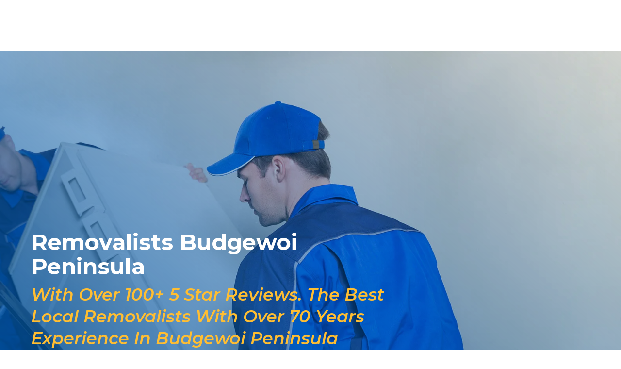

--- FILE ---
content_type: text/html
request_url: https://www.eacottremovals.com.au/removalist/budgewoi-peninsula
body_size: 8362
content:
<!DOCTYPE html><!-- Last Published: Fri Jan 09 2026 08:23:23 GMT+0000 (Coordinated Universal Time) --><html data-wf-domain="www.eacottremovals.com.au" data-wf-page="64c0857cd38288bedff3c070" data-wf-site="6299b6de55415561bd82fbf8" lang="en" data-wf-collection="64c0857cd38288bedff3c064" data-wf-item-slug="budgewoi-peninsula"><head><meta charset="utf-8"/><title>Removalist Budgewoi Peninsula | Norm Eacott Removals</title><meta content="Removalist Budgewoi Peninsula | Norm Eacott Removals" property="og:title"/><meta content="Removalist Budgewoi Peninsula | Norm Eacott Removals" property="twitter:title"/><meta content="width=device-width, initial-scale=1" name="viewport"/><link href="https://cdn.prod.website-files.com/6299b6de55415561bd82fbf8/css/eacottremovals-2022.shared.33841cabd.min.css" rel="stylesheet" type="text/css" integrity="sha384-M4Qcq9ezQK12KcR/lhumFc4tLGqt51eYBtYBz1kBES2EFhAAO+xpKad3ondeGIMu" crossorigin="anonymous"/><style>@media (min-width:992px) {html.w-mod-js:not(.w-mod-ix) [data-w-id="feab24f2-4115-d6d0-fcb1-a48c17629d73"] {opacity:0;}html.w-mod-js:not(.w-mod-ix) [data-w-id="feab24f2-4115-d6d0-fcb1-a48c17629d9a"] {opacity:0;}html.w-mod-js:not(.w-mod-ix) [data-w-id="feab24f2-4115-d6d0-fcb1-a48c17629d9d"] {opacity:0;}html.w-mod-js:not(.w-mod-ix) [data-w-id="feab24f2-4115-d6d0-fcb1-a48c17629da3"] {opacity:0;}html.w-mod-js:not(.w-mod-ix) [data-w-id="feab24f2-4115-d6d0-fcb1-a48c17629d71"] {opacity:0;}html.w-mod-js:not(.w-mod-ix) [data-w-id="b4df3d3c-31f5-b19b-26a5-20111b3d34b0"] {opacity:0;}html.w-mod-js:not(.w-mod-ix) [data-w-id="b4df3d3c-31f5-b19b-26a5-20111b3d34b1"] {opacity:0;}html.w-mod-js:not(.w-mod-ix) [data-w-id="b4df3d3c-31f5-b19b-26a5-20111b3d34bd"] {opacity:0;}html.w-mod-js:not(.w-mod-ix) [data-w-id="b4df3d3c-31f5-b19b-26a5-20111b3d34ce"] {opacity:0;}}</style><link href="https://fonts.googleapis.com" rel="preconnect"/><link href="https://fonts.gstatic.com" rel="preconnect" crossorigin="anonymous"/><script src="https://ajax.googleapis.com/ajax/libs/webfont/1.6.26/webfont.js" type="text/javascript"></script><script type="text/javascript">WebFont.load({  google: {    families: ["Montserrat:100,100italic,200,200italic,300,300italic,400,400italic,500,500italic,600,600italic,700,700italic,800,800italic,900,900italic","Lato:100,100italic,300,300italic,400,400italic,700,700italic,900,900italic"]  }});</script><script type="text/javascript">!function(o,c){var n=c.documentElement,t=" w-mod-";n.className+=t+"js",("ontouchstart"in o||o.DocumentTouch&&c instanceof DocumentTouch)&&(n.className+=t+"touch")}(window,document);</script><link href="https://cdn.prod.website-files.com/6299b6de55415561bd82fbf8/629ec9de4f614e6df9ea2cd0_Fav-icon.png" rel="shortcut icon" type="image/x-icon"/><link href="https://cdn.prod.website-files.com/6299b6de55415561bd82fbf8/629ec9e3bc882488d01dc862_Webclip.png" rel="apple-touch-icon"/><script async="" src="https://www.googletagmanager.com/gtag/js?id=G-16QMBZ4954"></script><script type="text/javascript">window.dataLayer = window.dataLayer || [];function gtag(){dataLayer.push(arguments);}gtag('js', new Date());gtag('config', 'G-16QMBZ4954', {'anonymize_ip': false});</script><script type="application/ld+json">
{
  "@context" : "http://schema.org",
  "@type" : "LocalBusiness",
  "name" : "Norm Eacott Removals",
  "image" : "https://assets.website-files.com/6299b6de55415561bd82fbf8/6299b6de554155e6c882fc0b_ezgif.com-gif-maker%20(3).webp",
  "telephone" : "02 4389 4089",
  "email" : "info@eacottremovals.com.au",
  "address" : {
    "@type" : "PostalAddress",
    "streetAddress" : "5/2 Bon-Mace Cl",
    "addressLocality" : "Berkeley Vale",
    "addressRegion" : "NSW",
    "addressCountry" : "Australia",
    "postalCode" : "2261"
  },
  "url" : "https://www.eacottremovals.com.au/"
}
</script>


<script type="text/javascript">
    (function(c,l,a,r,i,t,y){
        c[a]=c[a]||function(){(c[a].q=c[a].q||[]).push(arguments)};
        t=l.createElement(r);t.async=1;t.src="https://www.clarity.ms/tag/"+i;
        y=l.getElementsByTagName(r)[0];y.parentNode.insertBefore(t,y);
    })(window, document, "clarity", "script", "ty3wbh2lby");
</script>
</head><body><div data-animation="default" data-collapse="medium" data-duration="400" data-easing="ease" data-easing2="ease" role="banner" class="navbar w-nav"><div class="navbar-container container1200 w-container"><a href="/" data-w-id="2fce3e3c-8401-a11d-2275-0d78ab62dc71" class="mainlogo w-nav-brand"><img src="https://cdn.prod.website-files.com/6299b6de55415561bd82fbf8/6299b6de554155e6c882fc0b_ezgif.com-gif-maker%20(3).webp" loading="lazy" width="105" alt="" class="companylogo"/></a><nav role="navigation" class="nav-menu w-nav-menu"><a href="/" data-w-id="8780e4b2-d98a-ecf6-a9cd-b3865580096f" class="navlink w-nav-link">Home</a><div data-hover="false" data-delay="0" data-w-id="2fce3e3c-8401-a11d-2275-0d78ab62dc76" class="navlink hide w-dropdown"><div id="Services" class="dropdown-toggle-2 w-dropdown-toggle"><div class="drop-text">Services</div><div class="icon-2 w-icon-dropdown-toggle"></div></div><nav class="dropdown-list w-dropdown-list"><a href="#Services" id="removal-click" class="dropdown w-dropdown-link">Removals</a><a href="#Services" id="storage-click" class="dropdown w-dropdown-link">Storage</a><a href="#Services" id="packing-click" class="dropdown no-line w-dropdown-link">Packing</a></nav></div><a href="/household-removalist-central-coast" data-w-id="f63ea5c9-7a00-a01f-fbc0-5a040bccc024" class="navlink w-nav-link">Services</a><a href="/our-trucks" data-w-id="d4a075ee-96d2-c80b-48d1-325c9fe6e415" class="navlink w-nav-link">Our Trucks</a><a href="/checklists" data-w-id="2fce3e3c-8401-a11d-2275-0d78ab62dc84" class="navlink w-nav-link">Checklists</a><a href="/request-quote" data-w-id="2fce3e3c-8401-a11d-2275-0d78ab62dc86" class="navlink w-nav-link">Request Quote</a><a href="/helpful-links" data-w-id="2fce3e3c-8401-a11d-2275-0d78ab62dc88" class="navlink w-nav-link">Helpful Links</a><a href="/contact" data-w-id="2fce3e3c-8401-a11d-2275-0d78ab62dc8a" class="navlink last w-nav-link">Contact</a></nav><div class="menubutton-wrapper"><div class="menubutton-block"><div class="menubutton w-nav-button"><div data-w-id="2fce3e3c-8401-a11d-2275-0d78ab62dc8f" data-is-ix2-target="1" class="lottie-animation" data-animation-type="lottie" data-src="https://cdn.prod.website-files.com/6299b6de55415561bd82fbf8/6299b6de554155077a82fc16_hamburger-menu-c.json" data-loop="0" data-direction="1" data-autoplay="0" data-renderer="svg" data-default-duration="1.2333333333333334" data-duration="0"></div></div></div><div class="headercta cta-mobile"><a data-w-id="ea62e4a6-e819-cb30-3d4e-e2f7080ea432" href="tel:0243894089" class="cta-phone w-inline-block"><div class="phonenumber"><strong class="bold-text">02 4389 4089</strong></div><div class="ctatext">Call Us</div></a><a data-w-id="ea62e4a6-e819-cb30-3d4e-e2f7080ea438" href="#" class="cta-quote w-inline-block"><div class="text-block">Get a Free Quote</div></a></div></div><div class="headercta"><a data-w-id="2fce3e3c-8401-a11d-2275-0d78ab62dc91" href="tel:0243894089" class="cta-phone w-inline-block"><div class="phonenumber">02 4389 4089</div><div class="ctatext">Call Us</div></a><a data-w-id="2fce3e3c-8401-a11d-2275-0d78ab62dc97" href="/request-quote" class="cta-quote w-inline-block"><div class="text-block">Get a Free Quote</div></a></div></div></div><div class="hero homehero"><div class="container"><div class="hero-flex-box"><div class="homehero-block"><div class="w-embed"><h1 data-w-id="719cf571-f3c8-0436-d052-5f4a5706dcff" class="homehero-heading" style="">Removalists Budgewoi Peninsula</h1></div><div class="herotext w-embed"><em class="italic-text home">With Over 100+ 5 Star Reviews. The Best Local Removalists With Over 70 Years Experience In Budgewoi Peninsula</em></div><a href="/contact" class="mainbutton no-lmargin hide w-button">Contact Us</a></div><div data-w-id="b4df3d3c-31f5-b19b-26a5-20111b3d34b0" class="homeform"><div data-w-id="b4df3d3c-31f5-b19b-26a5-20111b3d34b1" class="promocta"><div class="promocta-fold"></div><div class="promocta-value">FAST</div><div class="w-embed"><div class="promocta-text">Service Available In Budgewoi Peninsula</div></div><h2 class="formheading">Get In Contact Now For A Free Quote </h2><a href="/request-quote" class="mainbutton form-button w-button">Get My Quote Now</a><a href="tel:0243894089" class="mainbutton form-button hide w-button">Call 02 4389 4089</a></div><div data-w-id="b4df3d3c-31f5-b19b-26a5-20111b3d34bd" class="w-form"><form id="wf-form-Contact-Form" name="wf-form-Contact-Form" data-name="Wf Form Contact Form" method="get" data-wf-page-id="64c0857cd38288bedff3c070" data-wf-element-id="b4df3d3c-31f5-b19b-26a5-20111b3d34be" data-turnstile-sitekey="0x4AAAAAAAQTptj2So4dx43e"><div class="contact-form-grid"><input class="textfield w-node-b4df3d3c-31f5-b19b-26a5-20111b3d34c0-dff3c070 w-input" maxlength="256" name="Full-Name-2" data-name="Full Name 2" placeholder="Full Name" type="text" id="Full-Name-2" required=""/><input class="textfield w-node-b4df3d3c-31f5-b19b-26a5-20111b3d34c1-dff3c070 w-input" maxlength="256" name="Email-2" data-name="Email 2" placeholder="Email" type="email" id="Email-2" required=""/><input class="textfield w-node-b4df3d3c-31f5-b19b-26a5-20111b3d34c2-dff3c070 w-input" maxlength="256" name="Phone-Number-2" data-name="Phone Number 2" placeholder="Phone Number" type="tel" id="Phone-Number-2" required=""/><select id="Move-Type-2" name="Move-Type-2" data-name="Move Type 2" required="" class="textfield w-node-b4df3d3c-31f5-b19b-26a5-20111b3d34c3-dff3c070 w-select"><option value="">Move Type</option><option value="Local Move">Local Move</option><option value="Country Move">Country Move</option><option value="Interstate Move">Interstate Move</option><option value="Business Move">Business Move</option><option value="Storage">Storage</option></select><select id="Move-Size-2" name="Move-Size-2" data-name="Move Size 2" required="" class="textfield w-node-b4df3d3c-31f5-b19b-26a5-20111b3d34c4-dff3c070 w-select"><option value="">Move Size</option><option value="Studio">Studio</option><option value="1 Bedroom">1 Bedroom</option><option value="2 Bedrooms">2 Bedrooms</option><option value="3 Bedrooms">3 Bedrooms</option><option value="4 Bedrooms">4 Bedrooms</option><option value="5 Bedrooms">5 Bedrooms</option><option value="6 Bedrooms">6 Bedrooms</option><option value="7+ Bedrooms">7+ Bedrooms</option></select><input class="textfield w-node-b4df3d3c-31f5-b19b-26a5-20111b3d34c5-dff3c070 w-input" maxlength="256" name="From-Suburb-2" data-name="From Suburb 2" placeholder="From Suburb" type="text" id="From-Suburb-2" required=""/><input class="textfield w-node-b4df3d3c-31f5-b19b-26a5-20111b3d34c6-dff3c070 w-input" maxlength="256" name="To-Suburb-2" data-name="To Suburb 2" placeholder="To Suburb" type="text" id="To-Suburb-2" required=""/><input class="textfield w-node-b4df3d3c-31f5-b19b-26a5-20111b3d34c7-dff3c070 w-input" maxlength="256" name="Preferred-Date-2" data-name="Preferred Date 2" placeholder="Preferred Date" type="text" id="Preferred-Date-2" required=""/></div></form><div class="success-message w-form-done"><div>Thank you! Your submission has been received!</div></div><div class="w-form-fail"><div class="div-block-6">Oops! Something went wrong while submitting the form.</div></div></div><div data-w-id="b4df3d3c-31f5-b19b-26a5-20111b3d34ce" class="promo-circle"><div class="promocircle-text">We Will Get Back To You Within 60 Minutes</div><div class="lottie-animation-2" data-w-id="b4df3d3c-31f5-b19b-26a5-20111b3d34d1" data-animation-type="lottie" data-src="https://cdn.prod.website-files.com/6299b6de55415561bd82fbf8/6299b6de5541550a4b82fc05_arrow-swirl.json" data-loop="1" data-direction="1" data-autoplay="1" data-is-ix2-target="0" data-renderer="svg" data-default-duration="2" data-duration="0"></div></div></div></div></div><div class="herohome-container container1200 w-container"><div class="w-layout-grid servicehero-grid"></div></div></div><div class="content-wrapper"><div class="container"><div class="homeabout-container container1200 w-container"><div id="w-node-feab24f2-4115-d6d0-fcb1-a48c17629d71-dff3c070" data-w-id="feab24f2-4115-d6d0-fcb1-a48c17629d71" class="featimg feat-abouthome"></div><div class="w-layout-grid homeabout-grid"><div id="w-node-feab24f2-4115-d6d0-fcb1-a48c17629d73-dff3c070" data-w-id="feab24f2-4115-d6d0-fcb1-a48c17629d73" class="homeabout-block"><div class="w-richtext"><p>At Norm Eacott Removals &amp; Storage, we understand that moving can be a stressful and inconvenient process. That&#x27;s why we are proud to offer our removalist services in Budgewoi Peninsula, with competitive prices and experienced staff to make your move as stress-free as possible. We are the oldest, most established removalist company in Budgewoi Peninsula and can handle any type of job - from simple moves to more challenging ones that other companies might not be able to complete. Our team of experienced removalists are here to make sure your move is done right. Contact us today and let us take the stress out of your move.</p></div><h3 id="w-node-feab24f2-4115-d6d0-fcb1-a48c17629d76-dff3c070" class="content-sub-heading blue">Let us handle your removal and move logistics</h3><div class="w-richtext"><p>If you’re getting ready to move, packing, unpacking, furniture removal and transportation can be a lot to think about. When you trust the experts at Norm Eacott Removals &amp; Storage, we take care of all the details for you, simplifying the process and helping you avoid the stress. With more than 70 years of experience in the Budgewoi Peninsula area, we know how to make your move a breeze. Let us take the worry and hassle away and make your relocation a smooth and pain-free success.</p></div><ul role="list" class="list w-list-unstyled"><li class="list-item-home">Removal equipment and packaging materials</li><li class="list-item-home">Challenging furniture removal</li><li class="list-item-home">Special care of fragile items</li><li class="list-item-home">Transportation (including vehicle transportation)</li><li class="list-item-home">Packing and unpacking services</li><li class="list-item-home">Secure short-term and long-term item storage</li></ul><p class="body-text services">We are full-service removal specialists, so we can tailor our services to your needs whether your move is simple or complex. Our team can handle removals of all kinds, and we can provide the specialty services you might need to make your move a success.<br/></p><h2 class="heading-2">Turn to us for high-quality removalist services</h2><p class="body-text services"><strong>Norm Eacott Removals &amp; Storage is proud to be a family-owned and -operated business. We’ve helped the Central Coast community with our removalist services since 1951, and we make it a priority to maintain our reputation for high-quality service.</strong><br/></p><p class="body-text services">No matter what your move entails, we are confident that we have the means and the experience to handle the logistics. Call us today on 02 4389 4089 to discuss the details and request a quote.<br/><br/></p><div class="buttonwrapper no-tb-padding"><a data-w-id="feab24f2-4115-d6d0-fcb1-a48c17629d95" href="/contact" class="mainbutton button-link w-inline-block"><div>Contact Us</div></a></div></div><div id="w-node-feab24f2-4115-d6d0-fcb1-a48c17629d98-dff3c070" class="homeabout-block"><div class="inner-box"><div id="w-node-feab24f2-4115-d6d0-fcb1-a48c17629d9a-dff3c070" data-w-id="feab24f2-4115-d6d0-fcb1-a48c17629d9a" class="featimg feat-abouthome"><img src="https://cdn.prod.website-files.com/6299b6de55415561bd82fbf8/62a691db63aafa5eb2ee3e5e_Inside.jpg" sizes="(max-width: 479px) 100vw, (max-width: 991px) 85vw, (max-width: 1439px) 87vw, 1200px" height="" width="470" alt="Norm Eacott Removals Storage vehicle" srcset="https://cdn.prod.website-files.com/6299b6de55415561bd82fbf8/62a691db63aafa5eb2ee3e5e_Inside-p-500.webp 500w, https://cdn.prod.website-files.com/6299b6de55415561bd82fbf8/62a691db63aafa5eb2ee3e5e_Inside.jpg 960w" class="image"/></div><div class="twobox-container"><div id="w-node-feab24f2-4115-d6d0-fcb1-a48c17629d9d-dff3c070" data-w-id="feab24f2-4115-d6d0-fcb1-a48c17629d9d" class="promoblock"><div class="promovalue">71 Years</div><div class="w-embed"><div class="promotext">Proudly servicing Budgewoi Peninsula.</div></div><div class="promo-fold"></div></div><div id="w-node-feab24f2-4115-d6d0-fcb1-a48c17629da3-dff3c070" data-w-id="feab24f2-4115-d6d0-fcb1-a48c17629da3" class="promoblock"><div class="promovalue">1951</div><div class="promotext">The year our family owned &amp; operated company was formed.</div><div class="promo-fold"></div></div></div></div></div></div></div><div class="bg-overlay-01"></div></div></div><div class="content-wrapper services"><div class="container"><div class="flex-wrapper right"><div class="services-content-box right"><a href="/household-removalist-central-coast" class="services-col-1 w-inline-block"><div class="services-feature"><img src="https://cdn.prod.website-files.com/6299b6de55415561bd82fbf8/62a68a55436dd47dce779231_Removal.webp" loading="lazy" height="" alt="removal icon" class="image-3"/></div><div class="services-feature-content"><h3 class="content-sub-heading yellow">Removalist Services</h3><div class="w-embed"><p class="services-text">Norm Eacott Removals &amp; Storage performs commercial and household removalist services in Budgewoi Peninsula. Contact us today if you have a move ahead of you. We specialise in all house removals including difficult-to-manage items, and can move items in and out of any property. With us, you can rest assured that your property and items are in safe hands.<br></p></div></div></a><a href="/household-removalist-central-coast" class="services-col-1 w-inline-block"><div class="services-feature"><img src="https://cdn.prod.website-files.com/6299b6de55415561bd82fbf8/62a68a5f6dbdca9ffe8501f3_Storage.webp" loading="lazy" height="" alt="storage" class="image-4"/></div><div class="services-feature-content"><h3 class="content-sub-heading yellow no-tmargin">Storage Choices</h3><p class="services-text">In addition to our removalist services, Norm Eacott Removals &amp; Storage provides short and long-term storage options for our clients. We do not offer storage for vehicles, but if you don’t yet have space for your furniture or other items at your new location, you can confidently store them with us. Whether you have one item or a truckload’s worth.<br/></p></div></a><a href="/household-removalist-central-coast" class="services-col-1 w-inline-block"><div class="services-feature"><img src="https://cdn.prod.website-files.com/6299b6de55415561bd82fbf8/62a68a6761f5b696881d0943_Packing.webp" loading="lazy" height="" alt="packing" class="image-5"/></div><div class="services-feature-content"><h3 class="content-sub-heading yellow no-tmargin">Packing Assistance</h3><p class="services-text">When moving day arrives, you can rely on us to safely remove and transport the contents of your home or business. But if the packing process looks to be especially daunting, we can offer packing assistance prior to your move as an additional service. For an additional charge, our team can come to your property and help you with the entire process.<br/></p></div></a></div></div></div></div><div class="content-wrapper blue--bg"><div class="container"><div class="header-wrapper bmargin100"><h2 class="content-heading yellow">Our Team and Trucks</h2><p class="white">We specialise in removals and transportation from point A to B of all household items, no matter the size, shape or weight. We also have the capability to move items in and out of hard-to-access spaces. With us, you can rest assured that your property and valuable items are in capable and safe hands. Our company is a registered and fully insured locally owned and operated Central Coast business, and we don&#x27;t use any subcontractors. This means we only use the best quality staff and modern trucks, and you will always speak with the person who is handling your move directly.</p><div class="buttonwrapper"><a data-w-id="79882568-5065-370c-6bc0-33274e561a1a" href="/contact" class="mainbutton button-link truck w-inline-block"><div>Contact Us</div></a></div></div><div class="flex-wrapper"><div class="why-us-wrapper"><div class="why-us-content-box"><div class="why-us-icon-box why-3"></div><div class="content-sub-heading"><strong class="our-truck-sub-header">Handling Your Move</strong></div><p class="white">At Norm Eacott Removals &amp; Storage, we are ready and prepared to handle your move. We do all types of removals, from large to small. Our team are carefully selected based on skill, and you&#x27;ll always deal with the person who is handling your move. Our removalists will accommodate anything you need.<br/></p></div><div class="why-us-content-box"><div class="why-us-icon-box why-2"></div><div class="content-sub-heading"><strong>Our Fleet Of Trucks<br/></strong></div><p class="white">We are proud to have four trucks available, carrying from 25m3 all the way up to 69m3. All of Norm Eacott Removals &amp; Storage&#x27;s trucks are late-model trucks, and are well taken care of to ensure that they can safely and easily move your property. We specialise in moving all household items, including pianos &amp; spas.<br/></p></div><div class="why-us-content-box"><div class="why-us-icon-box why-1icon"></div><div class="content-sub-heading"><strong>Meeting Your Needs</strong></div><p class="white">Norm Eacott Removals &amp; Storage is ready to move anything you require. We specialise in house moves including difficult access, and our team is ready to meet any hurdle presented. When you work with us, we&#x27;ll give you a free consultation to determine what needs to be done and then give an accurate quote. <br/></p></div></div></div></div></div><div class="ctafooter"><div class="ctafooter-container container1200 w-container"><div class="ctafooter-block left-allign"><h2 class="content-heading white bmargin60 nobgmargin">CONTACT OUR TEAM FOR A QUOTE</h2><p class="body-text contact">Lorem ipsum dolor sit amet, consectetur adipiscing elit. Suspendisse varius enim in eros elementum tristique. Duis cursus, mi quis viverra ornare, eros dolor interdum nulla, ut commodo diam libero vitae erat.</p><div class="buttonwrapper left-align"><a href="/contact" class="mainbutton button-link w-inline-block"><div>Get In Touch</div></a></div></div></div></div><div class="footer-section"><div class="footer-wrapper"><div class="container"><div class="flex-wrapper wrap"><div class="logo"><a href="/" class="footer-logo w-inline-block"><img src="https://cdn.prod.website-files.com/6299b6de55415561bd82fbf8/629eb1dd165d6e18705065bd_Eacott-Logo.png" loading="lazy" width="126" alt="" class="image-13"/></a></div><div class="footer-link-box"><div class="footer-box"><h2 class="footer-heading">CONTACT</h2><div class="footer-flex hide"><div class="f-link no-hover bmargin5">02 4389 4089</div><div class="f-link no-hover">0417 152 861</div></div><div class="footer-flex-mobile"><a href="tel:0243894089" class="link-block w-inline-block"><div class="f-link">02 4389 4089 </div></a><a href="tel:0417152861" class="link-block w-inline-block"><div class="f-link footer-hover mobile no-hover">0417 152 861</div></a></div></div><div class="footer-box"><h2 class="footer-heading">Areas SERVED</h2><div class="footer-flex"><a href="#" class="link-block w-inline-block"><div class="f-link no-hover">Central Coast</div></a><a href="#" class="link-block w-inline-block"><div class="f-link">Gosford</div></a><a href="#" class="link-block w-inline-block"><div class="f-link no-hover">Newcastle</div></a></div></div><div class="footer-box"><h2 class="footer-heading">Service</h2><div class="footer-flex"><a href="/household-removalist-central-coast" class="link-block w-inline-block"><div class="f-link">Removals</div></a><a href="/household-removalist-central-coast" class="link-block w-inline-block"><div class="f-link">Storage</div></a><a href="/household-removalist-central-coast" class="link-block email w-inline-block"><div class="f-link">Packing</div></a><a href="/privacy-policy" class="link-block w-inline-block"><div class="f-link">Privacy Policy</div></a><a href="/resources" class="link-block w-inline-block"><div class="f-link">Resources</div></a></div></div><div class="footer-box contact"><h2 class="footer-heading">HOURS</h2><div class="footer-flex"><a href="#" class="link-block w-inline-block"><div class="f-link no-hover">Mon - Sat<br/></div><div class="text-block-4">7:30 am - 5:30 pm</div></a><a href="#" class="link-block w-inline-block"><div class="f-link no-hover">Sunday    </div><div class="text-block-4">Closed</div></a><a href="#" class="link-block email w-inline-block"><div class="f-link no-hover">Available by appointment after hours<strong><br/></strong></div></a></div></div><div class="footer-box last"><h2 class="footer-heading">connect</h2><div class="footer-flex"><a href="https://www.facebook.com/NormEacottRemovals" target="_blank" class="icon-container w-inline-block"><img src="https://cdn.prod.website-files.com/6299b6de55415561bd82fbf8/6299dbac9a562a6a30e32e12_facebook.webp" loading="lazy" alt=""/></a></div></div></div></div></div></div><div class="copyrightvolcano"><div class="container"><div class="footer-flex hotizontal"><div class="copyright_txt-wrapper copyright-text"><div class="copyright_txt">Copyright ©</div><div id="copyright-year" class="copyright-year"></div><div class="copyright_txt">Norm Eacott Removals &amp; Storage</div><div class="copyright_txt">|</div><div class="copyright_txt">All Rights Reserved</div><div class="year-copyright w-embed w-script"><script>
  document.getElementById("copyright-year").textContent = new Date().getFullYear();
</script></div></div><div class="volcanolink"><div class="text-block-13">Website by</div><img src="https://cdn.prod.website-files.com/6299b6de55415561bd82fbf8/654d977b1a0dcf324e5c42b3_volcano-logo-2023.png" loading="lazy" width="300" height="93" alt="Volcano Marketing Agency" class="volcanologo"/></div></div></div></div></div><script src="https://d3e54v103j8qbb.cloudfront.net/js/jquery-3.5.1.min.dc5e7f18c8.js?site=6299b6de55415561bd82fbf8" type="text/javascript" integrity="sha256-9/aliU8dGd2tb6OSsuzixeV4y/faTqgFtohetphbbj0=" crossorigin="anonymous"></script><script src="https://cdn.prod.website-files.com/6299b6de55415561bd82fbf8/js/eacottremovals-2022.schunk.e0c428ff9737f919.js" type="text/javascript" integrity="sha384-ar82P9eriV3WGOD8Lkag3kPxxkFE9GSaSPalaC0MRlR/5aACGoFQNfyqt0dNuYvt" crossorigin="anonymous"></script><script src="https://cdn.prod.website-files.com/6299b6de55415561bd82fbf8/js/eacottremovals-2022.a498fbaa.5c980d6797534758.js" type="text/javascript" integrity="sha384-d7fXEFlxB/JDBIdVRO0e6X6thLYXOm0MVXckbrs3fD3pG1ems46eBPVfN5Fm0Mod" crossorigin="anonymous"></script><script type="text/javascript" src="//cdn.callrail.com/companies/547805819/629e5a0a32fd32912632/12/swap.js"></script> </body></html>

--- FILE ---
content_type: text/css
request_url: https://cdn.prod.website-files.com/6299b6de55415561bd82fbf8/css/eacottremovals-2022.shared.33841cabd.min.css
body_size: 22225
content:
html{-webkit-text-size-adjust:100%;-ms-text-size-adjust:100%;font-family:sans-serif}body{margin:0}article,aside,details,figcaption,figure,footer,header,hgroup,main,menu,nav,section,summary{display:block}audio,canvas,progress,video{vertical-align:baseline;display:inline-block}audio:not([controls]){height:0;display:none}[hidden],template{display:none}a{background-color:#0000}a:active,a:hover{outline:0}abbr[title]{border-bottom:1px dotted}b,strong{font-weight:700}dfn{font-style:italic}h1{margin:.67em 0;font-size:2em}mark{color:#000;background:#ff0}small{font-size:80%}sub,sup{vertical-align:baseline;font-size:75%;line-height:0;position:relative}sup{top:-.5em}sub{bottom:-.25em}img{border:0}svg:not(:root){overflow:hidden}hr{box-sizing:content-box;height:0}pre{overflow:auto}code,kbd,pre,samp{font-family:monospace;font-size:1em}button,input,optgroup,select,textarea{color:inherit;font:inherit;margin:0}button{overflow:visible}button,select{text-transform:none}button,html input[type=button],input[type=reset]{-webkit-appearance:button;cursor:pointer}button[disabled],html input[disabled]{cursor:default}button::-moz-focus-inner,input::-moz-focus-inner{border:0;padding:0}input{line-height:normal}input[type=checkbox],input[type=radio]{box-sizing:border-box;padding:0}input[type=number]::-webkit-inner-spin-button,input[type=number]::-webkit-outer-spin-button{height:auto}input[type=search]{-webkit-appearance:none}input[type=search]::-webkit-search-cancel-button,input[type=search]::-webkit-search-decoration{-webkit-appearance:none}legend{border:0;padding:0}textarea{overflow:auto}optgroup{font-weight:700}table{border-collapse:collapse;border-spacing:0}td,th{padding:0}@font-face{font-family:webflow-icons;src:url([data-uri])format("truetype");font-weight:400;font-style:normal}[class^=w-icon-],[class*=\ w-icon-]{speak:none;font-variant:normal;text-transform:none;-webkit-font-smoothing:antialiased;-moz-osx-font-smoothing:grayscale;font-style:normal;font-weight:400;line-height:1;font-family:webflow-icons!important}.w-icon-slider-right:before{content:""}.w-icon-slider-left:before{content:""}.w-icon-nav-menu:before{content:""}.w-icon-arrow-down:before,.w-icon-dropdown-toggle:before{content:""}.w-icon-file-upload-remove:before{content:""}.w-icon-file-upload-icon:before{content:""}*{box-sizing:border-box}html{height:100%}body{color:#333;background-color:#fff;min-height:100%;margin:0;font-family:Arial,sans-serif;font-size:14px;line-height:20px}img{vertical-align:middle;max-width:100%;display:inline-block}html.w-mod-touch *{background-attachment:scroll!important}.w-block{display:block}.w-inline-block{max-width:100%;display:inline-block}.w-clearfix:before,.w-clearfix:after{content:" ";grid-area:1/1/2/2;display:table}.w-clearfix:after{clear:both}.w-hidden{display:none}.w-button{color:#fff;line-height:inherit;cursor:pointer;background-color:#3898ec;border:0;border-radius:0;padding:9px 15px;text-decoration:none;display:inline-block}input.w-button{-webkit-appearance:button}html[data-w-dynpage] [data-w-cloak]{color:#0000!important}.w-code-block{margin:unset}pre.w-code-block code{all:inherit}.w-optimization{display:contents}.w-webflow-badge,.w-webflow-badge>img{box-sizing:unset;width:unset;height:unset;max-height:unset;max-width:unset;min-height:unset;min-width:unset;margin:unset;padding:unset;float:unset;clear:unset;border:unset;border-radius:unset;background:unset;background-image:unset;background-position:unset;background-size:unset;background-repeat:unset;background-origin:unset;background-clip:unset;background-attachment:unset;background-color:unset;box-shadow:unset;transform:unset;direction:unset;font-family:unset;font-weight:unset;color:unset;font-size:unset;line-height:unset;font-style:unset;font-variant:unset;text-align:unset;letter-spacing:unset;-webkit-text-decoration:unset;text-decoration:unset;text-indent:unset;text-transform:unset;list-style-type:unset;text-shadow:unset;vertical-align:unset;cursor:unset;white-space:unset;word-break:unset;word-spacing:unset;word-wrap:unset;transition:unset}.w-webflow-badge{white-space:nowrap;cursor:pointer;box-shadow:0 0 0 1px #0000001a,0 1px 3px #0000001a;visibility:visible!important;opacity:1!important;z-index:2147483647!important;color:#aaadb0!important;overflow:unset!important;background-color:#fff!important;border-radius:3px!important;width:auto!important;height:auto!important;margin:0!important;padding:6px!important;font-size:12px!important;line-height:14px!important;text-decoration:none!important;display:inline-block!important;position:fixed!important;inset:auto 12px 12px auto!important;transform:none!important}.w-webflow-badge>img{position:unset;visibility:unset!important;opacity:1!important;vertical-align:middle!important;display:inline-block!important}h1,h2,h3,h4,h5,h6{margin-bottom:10px;font-weight:700}h1{margin-top:20px;font-size:38px;line-height:44px}h2{margin-top:20px;font-size:32px;line-height:36px}h3{margin-top:20px;font-size:24px;line-height:30px}h4{margin-top:10px;font-size:18px;line-height:24px}h5{margin-top:10px;font-size:14px;line-height:20px}h6{margin-top:10px;font-size:12px;line-height:18px}p{margin-top:0;margin-bottom:10px}blockquote{border-left:5px solid #e2e2e2;margin:0 0 10px;padding:10px 20px;font-size:18px;line-height:22px}figure{margin:0 0 10px}figcaption{text-align:center;margin-top:5px}ul,ol{margin-top:0;margin-bottom:10px;padding-left:40px}.w-list-unstyled{padding-left:0;list-style:none}.w-embed:before,.w-embed:after{content:" ";grid-area:1/1/2/2;display:table}.w-embed:after{clear:both}.w-video{width:100%;padding:0;position:relative}.w-video iframe,.w-video object,.w-video embed{border:none;width:100%;height:100%;position:absolute;top:0;left:0}fieldset{border:0;margin:0;padding:0}button,[type=button],[type=reset]{cursor:pointer;-webkit-appearance:button;border:0}.w-form{margin:0 0 15px}.w-form-done{text-align:center;background-color:#ddd;padding:20px;display:none}.w-form-fail{background-color:#ffdede;margin-top:10px;padding:10px;display:none}label{margin-bottom:5px;font-weight:700;display:block}.w-input,.w-select{color:#333;vertical-align:middle;background-color:#fff;border:1px solid #ccc;width:100%;height:38px;margin-bottom:10px;padding:8px 12px;font-size:14px;line-height:1.42857;display:block}.w-input::placeholder,.w-select::placeholder{color:#999}.w-input:focus,.w-select:focus{border-color:#3898ec;outline:0}.w-input[disabled],.w-select[disabled],.w-input[readonly],.w-select[readonly],fieldset[disabled] .w-input,fieldset[disabled] .w-select{cursor:not-allowed}.w-input[disabled]:not(.w-input-disabled),.w-select[disabled]:not(.w-input-disabled),.w-input[readonly],.w-select[readonly],fieldset[disabled]:not(.w-input-disabled) .w-input,fieldset[disabled]:not(.w-input-disabled) .w-select{background-color:#eee}textarea.w-input,textarea.w-select{height:auto}.w-select{background-color:#f3f3f3}.w-select[multiple]{height:auto}.w-form-label{cursor:pointer;margin-bottom:0;font-weight:400;display:inline-block}.w-radio{margin-bottom:5px;padding-left:20px;display:block}.w-radio:before,.w-radio:after{content:" ";grid-area:1/1/2/2;display:table}.w-radio:after{clear:both}.w-radio-input{float:left;margin:3px 0 0 -20px;line-height:normal}.w-file-upload{margin-bottom:10px;display:block}.w-file-upload-input{opacity:0;z-index:-100;width:.1px;height:.1px;position:absolute;overflow:hidden}.w-file-upload-default,.w-file-upload-uploading,.w-file-upload-success{color:#333;display:inline-block}.w-file-upload-error{margin-top:10px;display:block}.w-file-upload-default.w-hidden,.w-file-upload-uploading.w-hidden,.w-file-upload-error.w-hidden,.w-file-upload-success.w-hidden{display:none}.w-file-upload-uploading-btn{cursor:pointer;background-color:#fafafa;border:1px solid #ccc;margin:0;padding:8px 12px;font-size:14px;font-weight:400;display:flex}.w-file-upload-file{background-color:#fafafa;border:1px solid #ccc;flex-grow:1;justify-content:space-between;margin:0;padding:8px 9px 8px 11px;display:flex}.w-file-upload-file-name{font-size:14px;font-weight:400;display:block}.w-file-remove-link{cursor:pointer;width:auto;height:auto;margin-top:3px;margin-left:10px;padding:3px;display:block}.w-icon-file-upload-remove{margin:auto;font-size:10px}.w-file-upload-error-msg{color:#ea384c;padding:2px 0;display:inline-block}.w-file-upload-info{padding:0 12px;line-height:38px;display:inline-block}.w-file-upload-label{cursor:pointer;background-color:#fafafa;border:1px solid #ccc;margin:0;padding:8px 12px;font-size:14px;font-weight:400;display:inline-block}.w-icon-file-upload-icon,.w-icon-file-upload-uploading{width:20px;margin-right:8px;display:inline-block}.w-icon-file-upload-uploading{height:20px}.w-container{max-width:940px;margin-left:auto;margin-right:auto}.w-container:before,.w-container:after{content:" ";grid-area:1/1/2/2;display:table}.w-container:after{clear:both}.w-container .w-row{margin-left:-10px;margin-right:-10px}.w-row:before,.w-row:after{content:" ";grid-area:1/1/2/2;display:table}.w-row:after{clear:both}.w-row .w-row{margin-left:0;margin-right:0}.w-col{float:left;width:100%;min-height:1px;padding-left:10px;padding-right:10px;position:relative}.w-col .w-col{padding-left:0;padding-right:0}.w-col-1{width:8.33333%}.w-col-2{width:16.6667%}.w-col-3{width:25%}.w-col-4{width:33.3333%}.w-col-5{width:41.6667%}.w-col-6{width:50%}.w-col-7{width:58.3333%}.w-col-8{width:66.6667%}.w-col-9{width:75%}.w-col-10{width:83.3333%}.w-col-11{width:91.6667%}.w-col-12{width:100%}.w-hidden-main{display:none!important}@media screen and (max-width:991px){.w-container{max-width:728px}.w-hidden-main{display:inherit!important}.w-hidden-medium{display:none!important}.w-col-medium-1{width:8.33333%}.w-col-medium-2{width:16.6667%}.w-col-medium-3{width:25%}.w-col-medium-4{width:33.3333%}.w-col-medium-5{width:41.6667%}.w-col-medium-6{width:50%}.w-col-medium-7{width:58.3333%}.w-col-medium-8{width:66.6667%}.w-col-medium-9{width:75%}.w-col-medium-10{width:83.3333%}.w-col-medium-11{width:91.6667%}.w-col-medium-12{width:100%}.w-col-stack{width:100%;left:auto;right:auto}}@media screen and (max-width:767px){.w-hidden-main,.w-hidden-medium{display:inherit!important}.w-hidden-small{display:none!important}.w-row,.w-container .w-row{margin-left:0;margin-right:0}.w-col{width:100%;left:auto;right:auto}.w-col-small-1{width:8.33333%}.w-col-small-2{width:16.6667%}.w-col-small-3{width:25%}.w-col-small-4{width:33.3333%}.w-col-small-5{width:41.6667%}.w-col-small-6{width:50%}.w-col-small-7{width:58.3333%}.w-col-small-8{width:66.6667%}.w-col-small-9{width:75%}.w-col-small-10{width:83.3333%}.w-col-small-11{width:91.6667%}.w-col-small-12{width:100%}}@media screen and (max-width:479px){.w-container{max-width:none}.w-hidden-main,.w-hidden-medium,.w-hidden-small{display:inherit!important}.w-hidden-tiny{display:none!important}.w-col{width:100%}.w-col-tiny-1{width:8.33333%}.w-col-tiny-2{width:16.6667%}.w-col-tiny-3{width:25%}.w-col-tiny-4{width:33.3333%}.w-col-tiny-5{width:41.6667%}.w-col-tiny-6{width:50%}.w-col-tiny-7{width:58.3333%}.w-col-tiny-8{width:66.6667%}.w-col-tiny-9{width:75%}.w-col-tiny-10{width:83.3333%}.w-col-tiny-11{width:91.6667%}.w-col-tiny-12{width:100%}}.w-widget{position:relative}.w-widget-map{width:100%;height:400px}.w-widget-map label{width:auto;display:inline}.w-widget-map img{max-width:inherit}.w-widget-map .gm-style-iw{text-align:center}.w-widget-map .gm-style-iw>button{display:none!important}.w-widget-twitter{overflow:hidden}.w-widget-twitter-count-shim{vertical-align:top;text-align:center;background:#fff;border:1px solid #758696;border-radius:3px;width:28px;height:20px;display:inline-block;position:relative}.w-widget-twitter-count-shim *{pointer-events:none;-webkit-user-select:none;user-select:none}.w-widget-twitter-count-shim .w-widget-twitter-count-inner{text-align:center;color:#999;font-family:serif;font-size:15px;line-height:12px;position:relative}.w-widget-twitter-count-shim .w-widget-twitter-count-clear{display:block;position:relative}.w-widget-twitter-count-shim.w--large{width:36px;height:28px}.w-widget-twitter-count-shim.w--large .w-widget-twitter-count-inner{font-size:18px;line-height:18px}.w-widget-twitter-count-shim:not(.w--vertical){margin-left:5px;margin-right:8px}.w-widget-twitter-count-shim:not(.w--vertical).w--large{margin-left:6px}.w-widget-twitter-count-shim:not(.w--vertical):before,.w-widget-twitter-count-shim:not(.w--vertical):after{content:" ";pointer-events:none;border:solid #0000;width:0;height:0;position:absolute;top:50%;left:0}.w-widget-twitter-count-shim:not(.w--vertical):before{border-width:4px;border-color:#75869600 #5d6c7b #75869600 #75869600;margin-top:-4px;margin-left:-9px}.w-widget-twitter-count-shim:not(.w--vertical).w--large:before{border-width:5px;margin-top:-5px;margin-left:-10px}.w-widget-twitter-count-shim:not(.w--vertical):after{border-width:4px;border-color:#fff0 #fff #fff0 #fff0;margin-top:-4px;margin-left:-8px}.w-widget-twitter-count-shim:not(.w--vertical).w--large:after{border-width:5px;margin-top:-5px;margin-left:-9px}.w-widget-twitter-count-shim.w--vertical{width:61px;height:33px;margin-bottom:8px}.w-widget-twitter-count-shim.w--vertical:before,.w-widget-twitter-count-shim.w--vertical:after{content:" ";pointer-events:none;border:solid #0000;width:0;height:0;position:absolute;top:100%;left:50%}.w-widget-twitter-count-shim.w--vertical:before{border-width:5px;border-color:#5d6c7b #75869600 #75869600;margin-left:-5px}.w-widget-twitter-count-shim.w--vertical:after{border-width:4px;border-color:#fff #fff0 #fff0;margin-left:-4px}.w-widget-twitter-count-shim.w--vertical .w-widget-twitter-count-inner{font-size:18px;line-height:22px}.w-widget-twitter-count-shim.w--vertical.w--large{width:76px}.w-background-video{color:#fff;height:500px;position:relative;overflow:hidden}.w-background-video>video{object-fit:cover;z-index:-100;background-position:50%;background-size:cover;width:100%;height:100%;margin:auto;position:absolute;inset:-100%}.w-background-video>video::-webkit-media-controls-start-playback-button{-webkit-appearance:none;display:none!important}.w-background-video--control{background-color:#0000;padding:0;position:absolute;bottom:1em;right:1em}.w-background-video--control>[hidden]{display:none!important}.w-slider{text-align:center;clear:both;-webkit-tap-highlight-color:#0000;tap-highlight-color:#0000;background:#ddd;height:300px;position:relative}.w-slider-mask{z-index:1;white-space:nowrap;height:100%;display:block;position:relative;left:0;right:0;overflow:hidden}.w-slide{vertical-align:top;white-space:normal;text-align:left;width:100%;height:100%;display:inline-block;position:relative}.w-slider-nav{z-index:2;text-align:center;-webkit-tap-highlight-color:#0000;tap-highlight-color:#0000;height:40px;margin:auto;padding-top:10px;position:absolute;inset:auto 0 0}.w-slider-nav.w-round>div{border-radius:100%}.w-slider-nav.w-num>div{font-size:inherit;line-height:inherit;width:auto;height:auto;padding:.2em .5em}.w-slider-nav.w-shadow>div{box-shadow:0 0 3px #3336}.w-slider-nav-invert{color:#fff}.w-slider-nav-invert>div{background-color:#2226}.w-slider-nav-invert>div.w-active{background-color:#222}.w-slider-dot{cursor:pointer;background-color:#fff6;width:1em;height:1em;margin:0 3px .5em;transition:background-color .1s,color .1s;display:inline-block;position:relative}.w-slider-dot.w-active{background-color:#fff}.w-slider-dot:focus{outline:none;box-shadow:0 0 0 2px #fff}.w-slider-dot:focus.w-active{box-shadow:none}.w-slider-arrow-left,.w-slider-arrow-right{cursor:pointer;color:#fff;-webkit-tap-highlight-color:#0000;tap-highlight-color:#0000;-webkit-user-select:none;user-select:none;width:80px;margin:auto;font-size:40px;position:absolute;inset:0;overflow:hidden}.w-slider-arrow-left [class^=w-icon-],.w-slider-arrow-right [class^=w-icon-],.w-slider-arrow-left [class*=\ w-icon-],.w-slider-arrow-right [class*=\ w-icon-]{position:absolute}.w-slider-arrow-left:focus,.w-slider-arrow-right:focus{outline:0}.w-slider-arrow-left{z-index:3;right:auto}.w-slider-arrow-right{z-index:4;left:auto}.w-icon-slider-left,.w-icon-slider-right{width:1em;height:1em;margin:auto;inset:0}.w-slider-aria-label{clip:rect(0 0 0 0);border:0;width:1px;height:1px;margin:-1px;padding:0;position:absolute;overflow:hidden}.w-slider-force-show{display:block!important}.w-dropdown{text-align:left;z-index:900;margin-left:auto;margin-right:auto;display:inline-block;position:relative}.w-dropdown-btn,.w-dropdown-toggle,.w-dropdown-link{vertical-align:top;color:#222;text-align:left;white-space:nowrap;margin-left:auto;margin-right:auto;padding:20px;text-decoration:none;position:relative}.w-dropdown-toggle{-webkit-user-select:none;user-select:none;cursor:pointer;padding-right:40px;display:inline-block}.w-dropdown-toggle:focus{outline:0}.w-icon-dropdown-toggle{width:1em;height:1em;margin:auto 20px auto auto;position:absolute;top:0;bottom:0;right:0}.w-dropdown-list{background:#ddd;min-width:100%;display:none;position:absolute}.w-dropdown-list.w--open{display:block}.w-dropdown-link{color:#222;padding:10px 20px;display:block}.w-dropdown-link.w--current{color:#0082f3}.w-dropdown-link:focus{outline:0}@media screen and (max-width:767px){.w-nav-brand{padding-left:10px}}.w-lightbox-backdrop{cursor:auto;letter-spacing:normal;text-indent:0;text-shadow:none;text-transform:none;visibility:visible;white-space:normal;word-break:normal;word-spacing:normal;word-wrap:normal;color:#fff;text-align:center;z-index:2000;opacity:0;-webkit-user-select:none;-moz-user-select:none;-webkit-tap-highlight-color:transparent;background:#000000e6;outline:0;font-family:Helvetica Neue,Helvetica,Ubuntu,Segoe UI,Verdana,sans-serif;font-size:17px;font-style:normal;font-weight:300;line-height:1.2;list-style:disc;position:fixed;inset:0;-webkit-transform:translate(0)}.w-lightbox-backdrop,.w-lightbox-container{-webkit-overflow-scrolling:touch;height:100%;overflow:auto}.w-lightbox-content{height:100vh;position:relative;overflow:hidden}.w-lightbox-view{opacity:0;width:100vw;height:100vh;position:absolute}.w-lightbox-view:before{content:"";height:100vh}.w-lightbox-group,.w-lightbox-group .w-lightbox-view,.w-lightbox-group .w-lightbox-view:before{height:86vh}.w-lightbox-frame,.w-lightbox-view:before{vertical-align:middle;display:inline-block}.w-lightbox-figure{margin:0;position:relative}.w-lightbox-group .w-lightbox-figure{cursor:pointer}.w-lightbox-img{width:auto;max-width:none;height:auto}.w-lightbox-image{float:none;max-width:100vw;max-height:100vh;display:block}.w-lightbox-group .w-lightbox-image{max-height:86vh}.w-lightbox-caption{text-align:left;text-overflow:ellipsis;white-space:nowrap;background:#0006;padding:.5em 1em;position:absolute;bottom:0;left:0;right:0;overflow:hidden}.w-lightbox-embed{width:100%;height:100%;position:absolute;inset:0}.w-lightbox-control{cursor:pointer;background-position:50%;background-repeat:no-repeat;background-size:24px;width:4em;transition:all .3s;position:absolute;top:0}.w-lightbox-left{background-image:url([data-uri]);display:none;bottom:0;left:0}.w-lightbox-right{background-image:url([data-uri]);display:none;bottom:0;right:0}.w-lightbox-close{background-image:url([data-uri]);background-size:18px;height:2.6em;right:0}.w-lightbox-strip{white-space:nowrap;padding:0 1vh;line-height:0;position:absolute;bottom:0;left:0;right:0;overflow:auto hidden}.w-lightbox-item{box-sizing:content-box;cursor:pointer;width:10vh;padding:2vh 1vh;display:inline-block;-webkit-transform:translate(0,0)}.w-lightbox-active{opacity:.3}.w-lightbox-thumbnail{background:#222;height:10vh;position:relative;overflow:hidden}.w-lightbox-thumbnail-image{position:absolute;top:0;left:0}.w-lightbox-thumbnail .w-lightbox-tall{width:100%;top:50%;transform:translateY(-50%)}.w-lightbox-thumbnail .w-lightbox-wide{height:100%;left:50%;transform:translate(-50%)}.w-lightbox-spinner{box-sizing:border-box;border:5px solid #0006;border-radius:50%;width:40px;height:40px;margin-top:-20px;margin-left:-20px;animation:.8s linear infinite spin;position:absolute;top:50%;left:50%}.w-lightbox-spinner:after{content:"";border:3px solid #0000;border-bottom-color:#fff;border-radius:50%;position:absolute;inset:-4px}.w-lightbox-hide{display:none}.w-lightbox-noscroll{overflow:hidden}@media (min-width:768px){.w-lightbox-content{height:96vh;margin-top:2vh}.w-lightbox-view,.w-lightbox-view:before{height:96vh}.w-lightbox-group,.w-lightbox-group .w-lightbox-view,.w-lightbox-group .w-lightbox-view:before{height:84vh}.w-lightbox-image{max-width:96vw;max-height:96vh}.w-lightbox-group .w-lightbox-image{max-width:82.3vw;max-height:84vh}.w-lightbox-left,.w-lightbox-right{opacity:.5;display:block}.w-lightbox-close{opacity:.8}.w-lightbox-control:hover{opacity:1}}.w-lightbox-inactive,.w-lightbox-inactive:hover{opacity:0}.w-richtext:before,.w-richtext:after{content:" ";grid-area:1/1/2/2;display:table}.w-richtext:after{clear:both}.w-richtext[contenteditable=true]:before,.w-richtext[contenteditable=true]:after{white-space:initial}.w-richtext ol,.w-richtext ul{overflow:hidden}.w-richtext .w-richtext-figure-selected.w-richtext-figure-type-video div:after,.w-richtext .w-richtext-figure-selected[data-rt-type=video] div:after,.w-richtext .w-richtext-figure-selected.w-richtext-figure-type-image div,.w-richtext .w-richtext-figure-selected[data-rt-type=image] div{outline:2px solid #2895f7}.w-richtext figure.w-richtext-figure-type-video>div:after,.w-richtext figure[data-rt-type=video]>div:after{content:"";display:none;position:absolute;inset:0}.w-richtext figure{max-width:60%;position:relative}.w-richtext figure>div:before{cursor:default!important}.w-richtext figure img{width:100%}.w-richtext figure figcaption.w-richtext-figcaption-placeholder{opacity:.6}.w-richtext figure div{color:#0000;font-size:0}.w-richtext figure.w-richtext-figure-type-image,.w-richtext figure[data-rt-type=image]{display:table}.w-richtext figure.w-richtext-figure-type-image>div,.w-richtext figure[data-rt-type=image]>div{display:inline-block}.w-richtext figure.w-richtext-figure-type-image>figcaption,.w-richtext figure[data-rt-type=image]>figcaption{caption-side:bottom;display:table-caption}.w-richtext figure.w-richtext-figure-type-video,.w-richtext figure[data-rt-type=video]{width:60%;height:0}.w-richtext figure.w-richtext-figure-type-video iframe,.w-richtext figure[data-rt-type=video] iframe{width:100%;height:100%;position:absolute;top:0;left:0}.w-richtext figure.w-richtext-figure-type-video>div,.w-richtext figure[data-rt-type=video]>div{width:100%}.w-richtext figure.w-richtext-align-center{clear:both;margin-left:auto;margin-right:auto}.w-richtext figure.w-richtext-align-center.w-richtext-figure-type-image>div,.w-richtext figure.w-richtext-align-center[data-rt-type=image]>div{max-width:100%}.w-richtext figure.w-richtext-align-normal{clear:both}.w-richtext figure.w-richtext-align-fullwidth{text-align:center;clear:both;width:100%;max-width:100%;margin-left:auto;margin-right:auto;display:block}.w-richtext figure.w-richtext-align-fullwidth>div{padding-bottom:inherit;display:inline-block}.w-richtext figure.w-richtext-align-fullwidth>figcaption{display:block}.w-richtext figure.w-richtext-align-floatleft{float:left;clear:none;margin-right:15px}.w-richtext figure.w-richtext-align-floatright{float:right;clear:none;margin-left:15px}.w-nav{z-index:1000;background:#ddd;position:relative}.w-nav:before,.w-nav:after{content:" ";grid-area:1/1/2/2;display:table}.w-nav:after{clear:both}.w-nav-brand{float:left;color:#333;text-decoration:none;position:relative}.w-nav-link{vertical-align:top;color:#222;text-align:left;margin-left:auto;margin-right:auto;padding:20px;text-decoration:none;display:inline-block;position:relative}.w-nav-link.w--current{color:#0082f3}.w-nav-menu{float:right;position:relative}[data-nav-menu-open]{text-align:center;background:#c8c8c8;min-width:200px;position:absolute;top:100%;left:0;right:0;overflow:visible;display:block!important}.w--nav-link-open{display:block;position:relative}.w-nav-overlay{width:100%;display:none;position:absolute;top:100%;left:0;right:0;overflow:hidden}.w-nav-overlay [data-nav-menu-open]{top:0}.w-nav[data-animation=over-left] .w-nav-overlay{width:auto}.w-nav[data-animation=over-left] .w-nav-overlay,.w-nav[data-animation=over-left] [data-nav-menu-open]{z-index:1;top:0;right:auto}.w-nav[data-animation=over-right] .w-nav-overlay{width:auto}.w-nav[data-animation=over-right] .w-nav-overlay,.w-nav[data-animation=over-right] [data-nav-menu-open]{z-index:1;top:0;left:auto}.w-nav-button{float:right;cursor:pointer;-webkit-tap-highlight-color:#0000;tap-highlight-color:#0000;-webkit-user-select:none;user-select:none;padding:18px;font-size:24px;display:none;position:relative}.w-nav-button:focus{outline:0}.w-nav-button.w--open{color:#fff;background-color:#c8c8c8}.w-nav[data-collapse=all] .w-nav-menu{display:none}.w-nav[data-collapse=all] .w-nav-button,.w--nav-dropdown-open,.w--nav-dropdown-toggle-open{display:block}.w--nav-dropdown-list-open{position:static}@media screen and (max-width:991px){.w-nav[data-collapse=medium] .w-nav-menu{display:none}.w-nav[data-collapse=medium] .w-nav-button{display:block}}@media screen and (max-width:767px){.w-nav[data-collapse=small] .w-nav-menu{display:none}.w-nav[data-collapse=small] .w-nav-button{display:block}.w-nav-brand{padding-left:10px}}@media screen and (max-width:479px){.w-nav[data-collapse=tiny] .w-nav-menu{display:none}.w-nav[data-collapse=tiny] .w-nav-button{display:block}}.w-tabs{position:relative}.w-tabs:before,.w-tabs:after{content:" ";grid-area:1/1/2/2;display:table}.w-tabs:after{clear:both}.w-tab-menu{position:relative}.w-tab-link{vertical-align:top;text-align:left;cursor:pointer;color:#222;background-color:#ddd;padding:9px 30px;text-decoration:none;display:inline-block;position:relative}.w-tab-link.w--current{background-color:#c8c8c8}.w-tab-link:focus{outline:0}.w-tab-content{display:block;position:relative;overflow:hidden}.w-tab-pane{display:none;position:relative}.w--tab-active{display:block}@media screen and (max-width:479px){.w-tab-link{display:block}}.w-ix-emptyfix:after{content:""}@keyframes spin{0%{transform:rotate(0)}to{transform:rotate(360deg)}}.w-dyn-empty{background-color:#ddd;padding:10px}.w-dyn-hide,.w-dyn-bind-empty,.w-condition-invisible{display:none!important}.wf-layout-layout{display:grid}:root{--dark-magenta:#02559f;--white:white;--goldenrod:#ffbe32;--black:#333;--midnight-blue:#152942;--dodger-blue:#2f89ff;--red:#ef1c27}.w-layout-grid{grid-row-gap:16px;grid-column-gap:16px;grid-template-rows:auto auto;grid-template-columns:1fr 1fr;grid-auto-columns:1fr;display:grid}h1{margin-top:20px;margin-bottom:10px;font-family:Montserrat,sans-serif;font-size:38px;font-weight:600;line-height:44px}h2{margin-top:20px;margin-bottom:30px;font-family:Montserrat,sans-serif;font-size:32px;font-weight:700;line-height:36px}h3{margin-top:20px;margin-bottom:10px;font-family:Montserrat,sans-serif;font-size:24px;font-weight:700;line-height:30px}p{color:#000;margin-bottom:10px;font-family:Montserrat,sans-serif;font-size:17px;line-height:26px}.body{max-width:100vw;font-family:Lato,sans-serif;font-size:16px;line-height:24px}.container1200{max-width:1240px;padding-left:20px;padding-right:20px}.navbar-container.container1200{align-items:center;padding-bottom:10px;font-family:Montserrat,sans-serif;font-size:14px;font-weight:600;display:flex}.nav-menu{flex:0 auto;margin-left:0}.navbar{z-index:30;border-bottom:4px none var(--dark-magenta);background-color:var(--white);color:var(--white);padding-top:10px;position:sticky;top:0}.navlink{color:#02559f;padding-left:10px;padding-right:10px;transition:color .2s ease-in-out}.navlink:hover{color:var(--goldenrod)}.navlink.w--current{color:var(--goldenrod);flex-direction:column;align-items:flex-start;padding-left:10px;padding-right:10px}.navlink.hide{display:none}.mainlogo{margin-right:20px}.hero.homehero{background-image:linear-gradient(40deg,var(--dark-magenta),transparent),url(https://cdn.prod.website-files.com/6299b6de55415561bd82fbf8/62a982b0a84652084a4dcc17_Home-Hero.webp);background-position:0 0,100% 30%;background-repeat:repeat,no-repeat;background-size:auto,cover;background-attachment:scroll,scroll;min-height:50vh;padding-top:0}.herohome-container.container1200{height:auto;display:none}.servicehero-grid{grid-column-gap:39px;grid-row-gap:30px;grid-template-rows:auto;grid-template-columns:1fr .5fr;min-height:100vh;position:relative}.homehero-block{z-index:20;flex-direction:column;justify-content:flex-start;align-items:flex-start;width:65%;margin:350px 40px 42px 0;padding-bottom:0;display:flex;position:static;top:-62px}.homeform{z-index:20;background-color:var(--dark-magenta);color:#fff;width:36%;padding:265px 30px 310px;display:block;position:relative;left:-1px}.contact-form-grid{grid-column-gap:10px;grid-row-gap:10px;grid-template-rows:auto;grid-template-columns:1fr 1fr;grid-auto-columns:1fr;margin-bottom:20px;display:none}.textfield{color:#838383;border:0 solid #000;border-radius:4px;height:50px;margin-bottom:0;font-family:Montserrat,sans-serif;font-size:16px}.textfield::placeholder{color:#838383}.cta-phone{color:var(--goldenrod);text-align:center;background-image:url(https://cdn.prod.website-files.com/6299b6de55415561bd82fbf8/6299b6de554155351c82fc00_phone-yellow.svg);background-position:0%;background-repeat:no-repeat;background-size:30px;flex-direction:column;flex:none;align-items:flex-end;margin-right:20px;padding-left:38px;padding-right:10px;font-family:Montserrat,sans-serif;font-size:17px;font-weight:700;text-decoration:none;display:flex}.cta-phone:hover{border-bottom-color:var(--goldenrod);color:#02559f;background-image:url(https://cdn.prod.website-files.com/6299b6de55415561bd82fbf8/6299b6de5541557cce82fc0c_6284589c9120881113fa4320_phone-white.svg)}.phonenumber{text-align:left;font-size:20px;font-weight:800;line-height:22px}.ctatext{font-size:14px;font-style:italic;line-height:17px}.mainbutton{background-color:var(--goldenrod);border-radius:4px;margin-left:28px;margin-right:auto;padding:16px 24px;font-family:Montserrat,sans-serif;font-weight:700;transition:background-color .2s ease-in-out}.mainbutton:hover{background-color:#c28400}.mainbutton.button-fw{border-radius:20px;width:100%;margin-left:0}.mainbutton.button-fw.cta-form{display:none}.mainbutton.button-link{color:#fff;flex-direction:row;justify-content:center;align-items:center;margin-left:auto;margin-right:auto;padding:15px 22px;text-decoration:none;display:flex}.mainbutton.button-link.truck{display:flex}.mainbutton.no-l-margin{margin-left:0}.mainbutton.mid{justify-content:center;margin-left:0;transition-duration:.3s}.mainbutton._404{margin-left:0}.mainbutton._404-button{margin-left:auto;margin-right:auto}.mainbutton.no-lmargin{margin-left:0}.mainbutton.no-lmargin.hide{display:none}.mainbutton.form-button{text-align:center;border-radius:20px;width:100%;margin-left:0}.mainbutton.form-button.hide{display:none}.mainbutton.locbttn{color:var(--black);background-color:#e3e3e3;width:100%;margin-left:0;margin-right:0;padding:10px;font-size:12px}.mainbutton.locbttn:hover{background-color:var(--goldenrod);color:var(--white)}.homehero-heading{color:var(--white);text-align:left;margin-top:0;margin-left:0;margin-right:auto;font-size:46px;font-weight:700;line-height:50px}.formheading{margin-top:10px;margin-bottom:40px;font-size:25px;line-height:33px}.promocta{z-index:1;background-color:#152942;border-top:1px #000;border-radius:20px 60px 20px 20px;flex-direction:column;margin-bottom:80px;padding:60px 20px 40px;display:flex;position:relative;top:-119px;box-shadow:-7px 7px #00000024}.promocta-value{text-transform:uppercase;margin-bottom:10px;font-family:Montserrat,sans-serif;font-size:50px;font-weight:700;line-height:50px}.promocta-text{margin-bottom:30px;font-style:italic;line-height:20px}.promocta-fold{background-image:linear-gradient(46deg,#ffffff1a 49%,var(--dark-magenta)50%,#02559f);border-bottom-left-radius:10px;width:50px;height:50px;margin-left:0;position:absolute;top:0%;bottom:auto;right:0%}.homehero-preheading{color:var(--white);text-align:right;text-transform:capitalize;font-family:Montserrat,sans-serif;font-size:22px;font-style:italic;font-weight:700;line-height:30px}.homehero-preheading.home-header-text{text-align:left}.headercta-formobile{color:#ffbe32;text-align:center;flex-direction:column;justify-content:center;font-family:Montserrat,sans-serif;font-weight:700;text-decoration:none;display:none}.footer-heading{color:var(--goldenrod);text-transform:uppercase;margin-top:0;margin-bottom:10px;font-size:17px;font-weight:700;line-height:24px}.copyrightvolcano{background-color:#0e213a;flex-flow:wrap;justify-content:space-between;align-items:center;padding:10px;font-style:italic;display:flex}.copyright-text{color:#fff}.volcanolink{grid-column-gap:10px;grid-row-gap:10px;color:#fff;align-items:center;text-decoration:none;display:flex}.homeabout-container.container1200{display:flex}.homeabout-grid{z-index:20;grid-column-gap:40px;grid-row-gap:30px;grid-template-rows:auto minmax(auto,1fr);grid-template-columns:1fr 1fr;position:relative}.body-text{color:var(--black);margin-bottom:40px}.body-text.customer,.body-text.contact{display:none}.body-text.services{margin-bottom:10px;display:none}.body-text.bmargin30{text-align:justify;width:100%;text-decoration:none}.body-text.bmargin30.no-hover{color:#000;padding-top:0;padding-left:0;padding-right:0}.body-text.bmargin60{margin-bottom:60px}.bg-overlay-01{background-color:#2f89ff3b;width:30%;height:100%;display:none;position:absolute;inset:1px auto 0% 0%}.homeabout-innergrid{z-index:10;position:relative}.promoblock{background-color:var(--dark-magenta);color:#fff;border-radius:10px 64px 10px 10px;width:48%;padding:20px;position:relative;box-shadow:-7px 7px #00000017}.featimg{border-radius:10px;padding-top:140px;padding-bottom:140px}.featimg.feat-abouthome{justify-content:center;margin-bottom:20px;padding-top:0;padding-bottom:0}.featimg.feat-abouthome.hide{background-image:none;width:470px;padding-top:0;padding-bottom:3px;display:flex}.arrow-icon{height:45px}.buttonwrapper{margin-top:14px;margin-left:0;display:inline-block}.buttonwrapper.truck{width:auto}.buttonwrapper.mt-auto{margin-top:auto}.promovalue{font-family:Montserrat,sans-serif;font-size:50px;font-weight:700;line-height:50px}.promo-fold{background-color:#0000;background-image:linear-gradient(45.5deg,#ffffff52 50%,#fff 50%);border:0 #000;border-bottom-left-radius:10px;width:50px;height:50px;position:absolute;top:0%;bottom:auto;right:0%}.ctafooter{background-image:linear-gradient(#00000080,#00000080),url(https://cdn.prod.website-files.com/6299b6de55415561bd82fbf8/62a1b7e4d46b160d8199ff6a_CTA%20bg.webp);background-position:0 0,50%;background-repeat:repeat,no-repeat;background-size:auto,cover;padding-top:80px;padding-bottom:80px;position:relative}.ctafooter-block{color:#fff;width:66%}.testimonials{padding-top:60px;padding-bottom:140px;display:block;position:relative}.testicontainer.container1200{padding-left:0;padding-right:0}.heading-purple{color:#000}.testigrid{grid-column-gap:30px;grid-row-gap:30px;grid-template-columns:1fr 1fr 1fr}.testiblock{text-align:left;border:2px dashed #3333333b;border-radius:5px;padding:15px;transition:background-color .2s ease-in-out}.testiblock:hover{background-color:#00000008;border-style:solid}.profileicon{opacity:1}.testiname{font-weight:700}.starwrapper{padding-bottom:20px;display:flex}.star-icon{height:auto;margin-right:5px}.paragraph{font-size:14px;font-style:italic}.promo-circle{z-index:0;object-fit:fill;background-color:#152942;border-radius:200px;width:140px;height:140px;padding:24px;position:absolute;inset:17% auto auto -38%;overflow:hidden}.promocircle-text{text-align:center;font-style:italic;line-height:19px}.lottie-animation-2{margin-top:-10px}.headercta{flex-direction:row;flex:1;justify-content:flex-end;align-items:center;margin-left:10px;display:flex}.headercta.cta-mobile{display:none}.cta-quote{background-color:var(--dark-magenta);color:var(--goldenrod);border-radius:100px;flex:0 auto;padding:14px;font-size:18px;font-weight:900;line-height:23px;text-decoration:none}.cta-quote:hover{color:#fff}.text-block{font-size:13px;font-weight:700;line-height:22px}.text-block.business{width:50%;margin-left:20px}.drop-text{color:var(--dark-magenta)}.sub-heading{color:#fff}.sub-heading.black{color:#000;font-family:Montserrat,sans-serif}.sub-heading.black.bold{font-weight:700}.sub-heading.black.more-info{font-size:20px;font-weight:400}.sub-heading.more{color:var(--dark-magenta);text-align:center}.bold-text{text-align:left;white-space:nowrap;font-size:17px}.content-wrapper{background-color:var(--white);-webkit-text-fill-color:inherit;background-clip:border-box;border:1px #000;padding-top:80px;padding-bottom:80px;position:static}.content-wrapper.services{background-image:url(https://cdn.prod.website-files.com/6299b6de55415561bd82fbf8/62a685a461f5b680971cf117_Service%20bg.webp);background-position:0%;background-repeat:no-repeat;background-size:cover;background-attachment:fixed}.content-wrapper.blue--bg{background-color:var(--dark-magenta)}.content-wrapper.no-bpadding{padding-bottom:0}.content-wrapper.light-bg{background-color:#02559f08}.content-wrapper.no-tpadding{padding-top:0;padding-bottom:0}.content-wrapper.types{background-color:#02559f0a}.content-wrapper.flex{display:flex}.content-wrapper.bpadding30{padding-bottom:30px}.content-section{position:relative}.content-section.black{color:var(--dark-magenta);text-align:center}.list,.heading-2{display:none}.container{width:90%;max-width:1240px;margin-left:auto;margin-right:auto;position:relative}.container.right{justify-content:flex-end;align-items:flex-end;padding-bottom:20px;display:flex}.container.flex{flex-direction:row}.bmargin30{color:#000;margin-bottom:30px}.bmargin30.white-text{color:#fff}.list-item-home{background-image:url(https://cdn.prod.website-files.com/6299b6de55415561bd82fbf8/629d5788ec16c9657841141a_delivery-truck%20\(1\).webp);background-position:0 0;background-repeat:no-repeat;background-size:auto;margin-bottom:10px;padding-bottom:8px;padding-left:35px;display:flex}.italic-text{color:var(--goldenrod)}.italic-text.home{flex-direction:column;align-items:flex-start;font-size:35px;line-height:45px;display:flex}.content-heading{text-transform:uppercase;margin-top:10px;margin-bottom:20px}.content-heading.yo-heading{color:var(--goldenrod)}.content-heading.bmargin40{margin-bottom:40px}.content-heading.mid-heading{text-align:center;font-size:40px}.content-heading.yellow{color:var(--goldenrod)}.content-heading.blue{color:var(--dark-magenta)}.content-heading.center{color:var(--dark-magenta);text-align:center;font-size:28px}.content-heading.services{text-align:center;margin-top:0;margin-bottom:40px;font-size:40px}.dropdown{background-color:var(--white);border-bottom:2px solid #152942a8}.dropdown:hover{color:var(--goldenrod);background-color:#152942}.dropdown.no-line{border-bottom-style:none}.icon-2{color:var(--dark-magenta);margin-right:10px}.dropdown-toggle-2{padding-left:0;padding-right:37px}.heading-6{text-align:left}.flex-wrapper{flex-wrap:wrap;justify-content:space-between;display:flex}.flex-wrapper.right{justify-content:flex-end}.flex-wrapper.no-padding{padding-top:0}.flex-wrapper.bmargin30.first{order:1}.flex-wrapper.recommend{margin-bottom:40px}.services-content-box{flex-direction:column;align-items:stretch;width:65%;display:flex}.services-content-box.right{width:70%}.services-col-1{background-color:var(--dark-magenta);border-radius:10px;justify-content:space-around;margin-bottom:20px;padding:30px;text-decoration:none;transition:background-color .2s cubic-bezier(.455,.03,.515,.955);display:flex}.services-col-1:hover{background-color:#333c}.services-feature{border:4px dashed #fff;flex-direction:row;justify-content:center;align-items:center;width:30%;margin-right:30px;padding:0;display:flex}.services-feature-content{width:80%}.services-text{color:#fff;text-align:left}.services-text.phone-par{text-align:left;font-size:16px}.header-wrapper{margin-bottom:40px}.header-wrapper.bmargin100{margin-bottom:100px;display:block}.why-us-content-box{box-shadow:none;background-color:#333333b0;width:30%;padding:60px 30px 21px;position:relative}.why-us-content-box:hover{box-shadow:8px 8px 20px -2px #ffffff40}.content-sub-heading{margin-bottom:15px;padding-top:10px;line-height:36px}.content-sub-heading.blue{color:var(--dark-magenta);text-align:left;margin-top:0;padding-top:0;font-weight:700}.content-sub-heading.blue.left-allign{text-align:left;margin-top:0}.content-sub-heading.blue.locations{text-align:center;margin-bottom:40px}.content-sub-heading.yellow{color:var(--white);text-align:left;padding-top:0}.content-sub-heading.yellow.no-tmargin{margin-top:20px}.content-sub-heading.black{color:#000}.content-sub-heading.black.rallign{text-align:left}.white{color:#fff;text-align:left}.white.bmargin60.phone-par{text-align:left}.white.phone-par{text-align:left;font-size:16px}.why-us-wrapper{flex-wrap:wrap;justify-content:space-around;margin-bottom:20px;display:flex}.why-us-icon-box{background-color:#fff;border-radius:100%;justify-content:center;align-items:center;width:100px;min-width:100px;height:100px;min-height:100px;padding:19px;position:absolute;inset:-10% 20px auto 38%}.why-us-icon-box.why-1icon{background-image:url(https://cdn.prod.website-files.com/6299b6de55415561bd82fbf8/629ea3d79b86972ad16124e5_moving-truck%20\(1\).webp);background-position:50%;background-repeat:no-repeat;background-size:63px}.why-us-icon-box.why-2{background-image:url(https://cdn.prod.website-files.com/6299b6de55415561bd82fbf8/629ea3d72779df6c05b66171_truck%20\(2\).webp);background-position:50%;background-repeat:no-repeat;background-size:63px}.why-us-icon-box.why-3{background-image:url(https://cdn.prod.website-files.com/6299b6de55415561bd82fbf8/629ea3d7d693b7f26dd539da_truck.webp);background-position:50%;background-repeat:no-repeat;background-size:63px}.footer-wrapper{background-color:var(--dark-magenta);padding-top:60px;padding-bottom:60px;display:flex}.footer-link-box{justify-content:space-around;width:80%;display:flex}.footer-box{flex-direction:column;align-items:flex-start;width:60%;padding:7px 10px;display:flex}.footer-box.contact{width:100%}.footer-box.last{width:30%}.f-link{color:var(--white);text-align:left;padding-left:0;font-family:Montserrat,sans-serif;font-size:13px;line-height:25px;text-decoration:none}.f-link:hover{color:var(--goldenrod)}.f-link.footer-hover,.f-link.footer-hover:hover,.f-link.footer-hover.no-hover:hover{color:var(--white)}.f-link.bmargin5{margin-bottom:5px}.f-link.no-hover{cursor:default}.f-link.no-hover:hover{color:var(--white)}.link-block{background-image:none;background-repeat:repeat;background-size:auto;flex-direction:row;align-items:center;margin-bottom:5px;padding-left:0;line-height:20px;text-decoration:none;display:flex}.link-block.email{background-image:none;background-position:0 0}.footer-flex{flex-direction:column;display:flex}.footer-flex.hotizontal{flex-direction:row;justify-content:space-between;align-items:center}.footer-flex.mobile{display:none}.logo{justify-content:flex-start;width:20%;display:flex}.bold-subtext{margin-bottom:40px;font-family:Montserrat,sans-serif;font-weight:700}.text-block-4{color:#fff;cursor:default;padding-left:20px;font-family:Montserrat,sans-serif;font-size:13px}.image-3{max-width:50%;margin-left:auto;margin-right:auto;display:inline-block}.image-4{max-width:50%;padding-top:8px}.image-5{max-width:50%}.truck-box{background-color:var(--midnight-blue);border-radius:20px;width:45%;height:auto;margin-right:20px;padding:18px 18px 18px 0;display:block}.truck-box:hover{background-color:var(--goldenrod);color:#000;border:2px #000}.text-container{background-color:var(--white);opacity:.93;border-radius:10px;flex-direction:column;width:55%;margin-right:0;padding:30px 40px 30px 0;display:flex;position:static;inset:0% auto auto 0%}.inside-banner-wrapper{background-image:none;background-position:0 0;background-repeat:repeat;background-size:auto;min-height:50vh;padding-top:10px;position:relative}.hero-banner-content-wrapper{background-image:linear-gradient(299deg,var(--dark-magenta)22%,transparent),url(https://cdn.prod.website-files.com/6299b6de55415561bd82fbf8/62a9911d7443d71842d1ac37_Inside%20Hero.webp);text-align:right;background-position:0 0,50% 30%;background-repeat:repeat,no-repeat;background-size:auto,cover;background-attachment:scroll,scroll;min-height:60vh;padding-top:140px;padding-bottom:10px;padding-right:0}.inside-hero-header-wrapper{width:70%;padding-right:10px}.inside-hero-heading{color:#fff;text-transform:uppercase;width:100%;font-size:50px;font-weight:700;line-height:50px}.inside-hero-heading.black{color:#0f0f0f;text-align:center;font-size:45px}.inside-hero-heading.bl{color:var(--midnight-blue);text-align:left;margin-top:0;font-size:35px;font-weight:700;line-height:60px}.inside-sub-heading{color:#fff;text-align:right;font-family:Lato,sans-serif;font-size:25px;line-height:38px}.removal-service{background-color:var(--dark-magenta);cursor:pointer;border-radius:20px;flex-direction:column;justify-content:center;align-items:center;width:15%;margin-left:20px;margin-right:20px;padding:20px 0;text-decoration:none;transition:background-color .3s;display:flex;position:static;inset:-16% auto auto 6%}.removal-service:hover{background-color:var(--goldenrod)}.service-image-container{border:4px none var(--dark-magenta);border-radius:20px;width:30%;margin-bottom:40px;padding:0}.service-image-container.no-border{border-style:none;margin-bottom:12px}.service-image-container.full-mobile{background-image:url(https://cdn.prod.website-files.com/6299b6de55415561bd82fbf8/62a2ffe2de62993a0afc123b_Removal.jpg);background-position:50%;background-repeat:no-repeat;background-size:cover;border-radius:10px;height:auto;padding-top:220px;padding-bottom:250px;padding-left:20px}.service-image-container.full-mobile.storage{background-image:url(https://cdn.prod.website-files.com/6299b6de55415561bd82fbf8/629ee7c24f614e3f60eac18f_Service%20Image1.webp);order:1}.service-image-container.full-mobile.packing{background-image:url(https://cdn.prod.website-files.com/6299b6de55415561bd82fbf8/62a3001277e7d11f0a5b9950_Packing.webp)}.service-heading-container{text-align:center;flex-direction:column;justify-content:flex-start;align-items:flex-start;margin:0 auto;display:flex}.service-content{background-color:var(--white);flex-direction:column;justify-content:center;width:90%;max-width:1240px;height:auto;margin:0 auto 60px;display:flex;position:static}.text-block-5{color:var(--white);text-align:center;background-image:url(https://cdn.prod.website-files.com/6299b6de55415561bd82fbf8/62a2f60677e7d129235b50d2_Drop.webp);background-position:100%;background-repeat:no-repeat;background-size:22px 22px;margin-bottom:20px;padding-right:29px;font-family:Montserrat,sans-serif;font-size:25px;font-weight:700;line-height:30px}.service-flex{z-index:2;justify-content:center;align-items:center;display:flex;position:relative}.location-info{color:#000;margin-bottom:20px;font-family:Montserrat,sans-serif;font-size:18px;font-weight:700;line-height:25px}.c-form-wrapper{background-color:#ffbe322e;border-radius:20px;flex-direction:column;justify-content:flex-start;align-items:flex-start;width:57%;padding:20px 32px;font-family:Lato,sans-serif;display:flex;box-shadow:9px 9px 20px -1px #3333}.contact{display:flex}.contact-us-content-wrapper{border:2px solid var(--goldenrod);border-radius:20px;width:40%;padding:30px}.service-content-box{flex-direction:row;justify-content:space-around;align-items:stretch;width:100%;display:flex}.serv-container{background-image:none;background-position:0 0;flex-direction:column;justify-content:space-between;display:flex;position:relative}.removal-service-flex{z-index:0;border-bottom:2px solid var(--dodger-blue);background-color:#0000;background-image:none;background-size:auto;background-attachment:scroll;align-items:center;padding-top:20px;padding-bottom:20px;display:block;position:static;inset:0 0% 0%}.removal-service-flex.notpadding{border-bottom-style:none}.types-img-container{border:4px none var(--dark-magenta);border-radius:20px;width:50%;margin-left:0;padding:0 20px 20px 0;display:block}.types-img-container.needs{width:50%}.left-wrapper{flex-direction:column;justify-content:center}.storage-service-flex{z-index:0;background-color:#0000;background-image:none;background-size:auto;background-attachment:scroll;align-items:center;padding-top:0;display:block;position:static;inset:0 0% 0%}.packing-service-flex{z-index:0;background-color:#0000;background-image:none;background-size:auto;background-attachment:scroll;align-items:center;padding-top:0;padding-bottom:0;display:block;position:static;inset:0 0% 0%}.form-flex-wrapper{flex-flow:wrap;justify-content:space-between;align-items:stretch;display:flex}.form-flex-wrapper.contact-us{flex-wrap:nowrap;margin-bottom:60px}.form-flex-wrapper.links{flex-direction:column}.form-flex-wrapper.more{flex-flow:column wrap;justify-content:space-between;align-items:center;margin-top:0;margin-bottom:0}.form-text-wrapper{justify-content:space-between;margin-bottom:40px;display:block}.form-wrapper{justify-content:space-between;display:flex}.form-wrapper.wrap{flex-direction:column;align-items:center}.form-wrapper.qoutation-form{background-color:#ffbe321c;border-radius:20px;flex-direction:column;width:98%;margin-bottom:40px;padding:27px;font-family:Lato,sans-serif}.form-wrapper.qoutation-form.hide{display:none}.form-link-box{flex-direction:column;justify-content:space-around;width:100%;display:flex}.form-box{background-image:none;background-position:0 0;background-repeat:repeat;background-size:auto;flex-direction:column;align-items:flex-start;width:100%;margin-bottom:10px;margin-left:-3px;padding:7px 10px 7px 30px;display:flex}.form-hour{flex-direction:column;align-items:flex-start;width:50%;padding:7px 10px;display:flex}.form-hour.contact{background-image:none;background-position:0 0;background-repeat:repeat;background-size:auto;width:100%;padding-top:0;padding-left:30px}.form-link-text{color:#1d1d1d;text-align:center;padding-left:0;font-family:Montserrat,sans-serif;font-size:16px;line-height:25px;text-decoration:none}.form-email{color:var(--white);text-align:center;padding-left:0;font-size:15px;line-height:25px;text-decoration:none}.form-email.footer-hover{color:#090808;text-align:left;font-size:16px}.form-email.footer-hover:hover{color:var(--goldenrod)}.days{color:#000;text-align:center;margin-bottom:8px;padding-left:0;font-family:Montserrat,sans-serif;font-size:16px;line-height:25px;text-decoration:none}.time-text{color:#000;margin-left:20px;padding-left:0}.text-block-6{color:#000}.text-block-7{color:#000;padding-left:20px}.form-heading{color:#080808;text-align:center;margin-left:auto;margin-right:auto;font-size:40px;font-weight:700;line-height:75px}.form-heading.form{text-align:left;margin-top:0;font-size:35px;line-height:59px}.form-block{width:100%;margin-bottom:0}.text-field-2{border:1px solid var(--goldenrod);background-color:var(--white);border-radius:10px;height:45px;margin-left:auto;margin-right:auto;overflow:visible}.text-field-2.half{width:49%;margin-left:0;margin-right:0}.form-field{border:1px solid var(--goldenrod);background-color:var(--white);color:#000;border-radius:10px;flex-direction:row;justify-content:space-between;width:100%;height:45px;margin-left:0;margin-right:10px;font-family:Montserrat,sans-serif;font-size:14px}.form-field.message{height:100px;margin-bottom:40px;margin-left:auto;margin-right:auto}.form-field.half{width:49%;margin-bottom:0}.form-field.quarter-box{width:18%;margin-bottom:0}.form-field.quarter-box._w-rmargin{margin-right:10px}.form-field.quarter-box._w-rmargin.plot{margin-left:11px}.form-field.quarter-box._w-rmargin.plot.lmargin{margin-left:9px}.form-field.quarter-box._3-boxed{margin-left:11px}.form-field.quarter-box._3-boxed.lmargin15{margin-left:9px}.div-block-3{margin-bottom:20px}.appointment{color:#000;font-family:Montserrat,sans-serif;font-size:15px;line-height:25px;text-decoration:none}.accordion{width:66.66%;margin-bottom:-24px;margin-left:auto;margin-right:auto;padding-left:15px;padding-right:15px;display:block}.accordion.js-accordion{grid-column-gap:20px;grid-row-gap:20px;flex-direction:column;justify-content:space-between;width:100%;display:flex}.question-text{text-align:center;flex:1;margin-top:40px;margin-bottom:20px;margin-left:24px;font-family:Montserrat,sans-serif;font-size:28px;line-height:35px}.question-text:hover{color:var(--goldenrod)}.accordion__item{text-align:left;background-color:#fff;border-radius:8px;flex-direction:column;justify-content:space-between;width:100%;margin-bottom:10px;padding:20px 32px;text-decoration:none;display:flex;overflow:hidden}.accordion__item:hover{box-shadow:0 3px 9px #2e323c17}.accordion__item.js-accordion-item{border-style:none none solid;border-width:1px;border-color:black black var(--goldenrod);border-radius:0;padding-top:10px;padding-bottom:10px}.accordion__item.js-accordion-item:hover{border-bottom-color:var(--goldenrod);box-shadow:none}.accordion__item.js-accordion-item.active{border-style:solid;border-color:var(--goldenrod);cursor:default;border-radius:8px;margin-bottom:0;padding-bottom:0}.accordion__item.js-accordion-item.hide{display:none}.accordion-body{padding-left:64px;padding-right:8px;display:block}.accordion-body.js-accordion-body{height:auto;padding-bottom:20px;font-family:Lato,sans-serif;font-size:17px;line-height:28px}.more-header{color:#2e323c;align-items:center;display:flex}.more-header.js-accordion-header{color:var(--dark-magenta);cursor:pointer}.more-header.js-accordion-header:hover{color:var(--goldenrod)}.accordion-body__contents{opacity:1;color:#343434c9;text-align:left;height:auto;font-family:Montserrat,sans-serif;font-size:17px;font-weight:400;line-height:28px}.container-2{width:90%;max-width:1260px;margin-left:auto;margin-right:auto}.text-span-2,.text-span-3,.text-span-4,.text-span-5,.text-span-6,.text-span-7,.text-span-8,.text-span-9,.text-span-10,.text-span-11,.text-span-12,.text-span-13,.text-span-14,.text-span-15,.text-span-16,.text-span-17,.text-span-18,.text-span-19,.text-span-20,.text-span-21,.text-span-22,.text-span-23,.text-span-24{font-weight:700}.list-item{color:#343434;background-image:url(https://cdn.prod.website-files.com/6299b6de55415561bd82fbf8/62a001a1a0d5e81a01b3a905_Days.webp);background-position:0 13%;background-repeat:no-repeat;background-size:20px 20px;margin-bottom:20px;padding-top:0;padding-left:35px;font-family:Montserrat,sans-serif}.bold-text-5{font-family:Montserrat,sans-serif;font-size:25px}.bold-text-6,.bold-text-7{font-family:Montserrat,sans-serif;font-size:28px;line-height:35px}.bold-text-8,.bold-text-9,.bold-text-10,.bold-text-11{font-family:Montserrat,sans-serif}.quote-form{flex-direction:column;width:100%;margin-right:30px;display:flex}.qoute-block{flex-direction:column;width:100%;padding:16px;display:flex}.access-box{border:1px solid var(--goldenrod);border-radius:10px;align-self:flex-start;width:30%;height:596px;padding:20px 21px 21px;display:block}.form-flex{flex-direction:row;justify-content:space-between;align-items:center;width:100%;margin-bottom:15px;display:flex;position:static}.form-flex.ljustify,.form-flex.radio{justify-content:flex-start}.form-flex.left-side{flex-wrap:nowrap;justify-content:flex-start}.form-flex.left-side.bedrooms{margin-left:0;margin-right:18px;padding-right:0}.qoute-sub-heading{color:var(--goldenrod);text-transform:capitalize;margin:0 auto 10px;font-size:18px;font-weight:500;line-height:27px}.qoute-sub-heading.center{text-align:center}.bold-text-12{text-align:left;margin-left:auto;margin-right:auto;font-size:18px}.form-left-wrapper{flex-direction:column;width:70%;display:flex}.form-right-wrapper{flex-direction:row;width:25%;display:flex}.yes{color:var(--black);padding-right:40px}.no{color:#464544}.radio-button-label,.radio-button-label-2{color:var(--black)}.text-block-8{color:var(--black);padding-top:0;padding-right:20px}.dropdown-toggle-3{border:1px none var(--goldenrod);background-color:var(--white);border-radius:10px;flex-direction:row;justify-content:space-between;align-items:center;width:100%;margin-left:0;margin-right:0;padding:10px 190px 10px 20px;display:flex;position:static}.dropdown-2{border:1px none var(--goldenrod);background-color:var(--white);border-radius:10px;justify-content:space-between;width:98%;margin-left:0;margin-right:0;display:flex}.text-block-9{color:#968e8e;text-align:left;padding-left:0}.dropdown-link{border-bottom:1px solid var(--goldenrod);background-color:var(--white);font-size:13px;position:relative}.dropdown-link:hover{background-color:#ffbe32}.dropdown-link.no-line{border-bottom-style:none}.dropdown-link-2,.dropdown-link-3,.dropdown-link-4{font-size:13px}.submit-button{width:30%}.icon-3{margin-right:0}.text-block-10{color:#696969;font-family:Montserrat,sans-serif;font-size:16px}.radio-button-label-3,.radio-button-label-4{color:#000}.radio-button-group{color:#000;flex-direction:row;flex:none;justify-content:space-between;align-items:flex-start;margin-left:40px;display:flex}.date-of-removal{width:100%}.right-form-wrapper{align-self:flex-start;width:65%;margin-bottom:20px}.right-form-wrapper.form-2{width:100%}.div-block-4{display:flex}.quote-wrapper{flex-flow:wrap;place-content:stretch space-between;align-items:center;width:100%;display:flex}.hour-wrapper{display:flex}.left-day{flex-direction:column;align-items:flex-start;margin-right:20px;display:flex}.times{color:#000;text-align:left;margin-bottom:8px;padding-left:0;font-family:Montserrat,sans-serif;font-size:16px;line-height:25px;text-decoration:none}.business-wrapper{flex-direction:row;justify-content:space-between;align-items:center;width:90%;margin-bottom:60px;margin-left:auto;margin-right:auto;display:flex}.business-img-box{width:50%;margin-right:0}.businesstext{color:#000;text-align:center;margin-bottom:20px;font-family:Montserrat,sans-serif;font-size:20px;font-weight:700;line-height:25px}.image-6{width:auto}.image-6.bgcolor{background-color:#062f6e}.paragraph-2{font-size:17px}.paragraph-3{font-size:17px;line-height:25px}.usefull-button{background-color:var(--goldenrod);border-radius:4px;margin-left:0;margin-right:auto;padding:16px 24px;font-family:Montserrat,sans-serif;font-weight:700;transition:background-color .2s ease-in-out}.usefull-button:hover{background-color:#c28400}.usefull-button.button-fw{width:100%;margin-left:0}.usefull-button.button-link{color:#fff;flex-direction:row;justify-content:center;align-items:center;margin-top:-59px;padding-top:8px;padding-bottom:8px;padding-right:10px;text-decoration:none;display:flex}.usefull-button.no-l-margin{margin-left:0}.paragraph-4{font-size:17px;line-height:25px}.partner-box{border:2px solid var(--white);background-color:#fff;border-radius:20px;flex-direction:column;justify-content:space-between;align-items:center;width:24%;margin-left:5px;margin-right:5px;padding:35px 20px;text-decoration:none;transition:all .3s cubic-bezier(.25,.46,.45,.94);display:flex;box-shadow:0 5px 8px #00000008}.partner-box:hover{border:2px solid var(--dark-magenta);background-color:#fff}.partner-logo{width:100%;margin-bottom:20px;display:none}.partner-content{flex-direction:column;justify-content:space-between;align-items:center;display:flex}.partner-info{color:#4f4f4f;text-align:left;margin-bottom:20px;font-family:Montserrat,sans-serif;font-size:15px;line-height:22px}.check-box{margin-bottom:0;margin-left:20px}.check-label{color:var(--black)}.access-info{color:var(--black);margin-bottom:20px;font-family:Montserrat,sans-serif;font-size:16px;line-height:23px}.access-list{flex-flow:column wrap;justify-content:space-between;display:flex}.access-item{color:var(--black);font-family:Montserrat,sans-serif;font-size:16px}.radio-field{width:100%;margin-left:10px;margin-right:10px}.access-box-destination{margin-bottom:20px}.flex-box-truck{justify-content:space-between;align-items:flex-start;padding-top:20px;display:flex}.truck-hero-heading{color:#222425;font-size:40px;font-weight:700;line-height:60px}.truck-hero-heading.black{color:#0f0f0f;text-align:center;font-size:45px}.truck-hero-heading.bl{color:var(--midnight-blue);text-align:center;margin-top:0;font-size:35px;font-weight:700;line-height:60px}.truck-container{background-image:none;background-position:0 0;flex-direction:column;justify-content:space-between;display:flex;position:relative}.truck-service-flex-copy{z-index:0;border-bottom:2px solid var(--dodger-blue);background-color:#0000;background-image:none;background-position:0 0;align-items:center;margin-bottom:0;padding-top:60px;padding-bottom:0;display:block;position:static;inset:0 0% 0%}.truck-content-box{flex-direction:column;justify-content:space-around;align-items:flex-start;width:100%;margin-bottom:0;padding:0 40px 40px;display:flex}.types-content-box{flex-direction:column;justify-content:space-around;align-items:flex-start;width:100%;margin-bottom:0;padding:0 40px 60px;display:flex}.truck-content-box-copy{flex-direction:column;justify-content:space-around;align-items:flex-start;width:100%;margin-bottom:0;padding:0 40px 40px;display:flex}.truck-content{flex-direction:column;justify-content:space-around;align-items:flex-start;width:100%;padding:0 40px 40px;display:flex}.ima{border:4px none var(--dark-magenta);border-radius:20px;width:50%;margin-left:0;padding:0;display:block}.image-7{padding-top:0}.service-box{background-color:#0000;border-radius:20px;width:45%;margin-right:20px;display:block}.service-box:hover{color:#000;border:2px #000}.service-box.no-hover{width:55%}.service-box.bgblue{background-color:#f7f9fc}.gosford-heading{color:#000}.gosford-content{flex-direction:column;justify-content:space-around;align-items:flex-start;width:100%;padding:0 40px 40px;display:flex}.gosford-text-box{justify-content:space-between;align-items:flex-start;padding-top:20px;display:flex}.gosford-box{background-color:var(--midnight-blue);border-radius:20px;width:45%;height:auto;margin-right:20px;padding:18px 18px 18px 0;display:block}.gosford-box:hover{background-color:var(--goldenrod);color:#000;border:2px #000}.gosford-box.no-hover{background-color:var(--white);margin-right:0;padding-top:0;padding-left:0}.gosford-box.no-hover:hover{background-color:#fffdf8}.link{color:var(--white);cursor:pointer;font-size:25px;line-height:38px;text-decoration:none}.quote-form-wrapper{flex-direction:column;display:flex}.right-wrapper{align-self:flex-start;width:65%;margin-bottom:20px}.right-wrapper.form-2{width:100%}.full-form-wrapper{align-self:flex-start;width:65%;margin-bottom:20px}.full-form-wrapper.form-2{width:100%;margin-bottom:0}.living-room{width:100%;margin-bottom:30px}.kitchen,.bedroom,.office-study,.laundry,.garage-shed,.outdoors,.specialty-items,.boxes-miscellaneous,.dining{width:100%;margin-bottom:40px}.living-room-copy{width:100%}.family-rumpus-room{width:100%;margin-bottom:40px}.image-box{flex-direction:row;justify-content:center;align-items:flex-start;width:48%;height:auto;padding-top:10px;display:flex}.image-box._2{background-image:url(https://cdn.prod.website-files.com/6299b6de55415561bd82fbf8/62a68ef7ce9eb1295b753c82_233700095_4383936328323833_5842443177303756514_n.webp)}.image-box._2.top1{order:1}.image-box._2.top1.first,.image-box._2.top1.sec{order:-1}.image-box._2.top1.second{background-position:50%;background-repeat:no-repeat;background-size:cover;order:-1}.image-box.handling-move{background-image:url(https://cdn.prod.website-files.com/6299b6de55415561bd82fbf8/629ee7c24f614e3f60eac18f_Service%20Image1.webp);background-position:50%;background-repeat:no-repeat;background-size:cover}.image-box.home{justify-content:flex-start;width:100%;margin-bottom:20px}.content-box{flex-direction:column;align-items:flex-start;width:50%;padding-left:21px;padding-right:21px}.content-box.policy{width:100%}.content-box.middle{flex-direction:column;justify-content:center;align-items:flex-start;display:flex}.bmargin60{margin-bottom:60px}.bmargin60.white-texr,.white-accent{color:#fff}.phone-par{text-align:left;margin-bottom:40px;font-size:17px}.bold-text-13{font-size:17px}.bold-text-16,.bold-text-17,.bold-text-18,.bold-text-19{font-family:Montserrat,sans-serif}.current-radio-group,.destination-radio-group{flex-flow:column wrap;justify-content:space-between;display:flex}.center{font-size:22px}.utility-page-wrap{justify-content:center;align-items:center;width:100vw;max-width:100%;height:100vh;max-height:100%;display:flex}.utility-page-content{text-align:center;flex-direction:column;align-items:center;width:350px;display:flex}._404{color:var(--dark-magenta);margin-bottom:10px;font-size:95px;line-height:105px}.heading-7{color:#000;font-size:26px;line-height:32px}.text-block-11{color:var(--black);margin-bottom:20px;font-size:18px;line-height:33px}.icon-container{width:40px;min-width:40px;height:40px;min-height:40px;margin-left:auto;margin-right:auto}.more{flex-direction:column;margin-bottom:20px;display:flex}.heading-8{color:#000}.ppsubheading{color:var(--dark-magenta);margin-bottom:20px;font-size:18px;font-weight:700;line-height:24px}.bmargin40{margin-bottom:30px}.text-span-25{color:#000}.access-box-current{margin-bottom:20px}.radio-button-field{padding-left:40px}.radio-button-label-5,.radio-button-label-6{color:#000}.jenny{opacity:1}.linda{opacity:1;background-image:none;background-size:auto}.shanon{opacity:1}.tab{color:#fff;text-align:center;text-transform:none;flex-direction:column;align-items:center;margin-bottom:16px;margin-left:auto;margin-right:auto;padding-top:0;padding-bottom:0;font-family:Montserrat,sans-serif;font-size:17px;font-weight:700;line-height:27px;text-decoration:none}.text-block-5-copy{color:var(--white);text-align:center;background-image:url(https://cdn.prod.website-files.com/6299b6de55415561bd82fbf8/62a2f60677e7d129235b50d2_Drop.webp);background-position:100%;background-repeat:no-repeat;background-size:22px 22px;margin-bottom:20px;padding-right:29px;font-family:Montserrat,sans-serif;font-size:25px;font-weight:700;line-height:30px}.star-container{width:25px;height:25px}.profile-container{border-radius:100%;width:60px;height:60px;margin-bottom:10px;overflow:hidden}.image-8{max-width:470px}.drop-icon{justify-content:center;align-items:center;width:20px;height:20px;margin-top:-14px;margin-left:auto;margin-right:auto;padding-bottom:0;display:flex}.image-9{width:auto;max-width:100%}.text-block-12{color:var(--white);margin-bottom:5px;font-family:Montserrat,sans-serif}.footer-flex-mobile{flex-direction:column;display:none}.footer-flex-mobile.hotizontal{flex-direction:row;justify-content:space-between;align-items:center}.footer-flex-mobile.mobile{display:none}.image-10{max-height:0}.image-11{background-image:url(https://cdn.prod.website-files.com/6299b6de55415561bd82fbf8/62a2ffe2de62993a0afc123b_Removal.jpg);background-position:0 0;background-size:auto;max-width:100%;max-height:none}.text-span-26{border:0 #000;text-decoration:none}.paragraph-7,.paragraph-8,.paragraph-9,.paragraph-10{text-align:justify}.volcanologo{width:150px;height:100%}.description-box{margin-top:0}.image-14{width:0;max-width:110%}.inner-box{flex-direction:column;justify-content:space-between;display:flex}.twobox-container{flex-direction:row;justify-content:space-between;display:flex}.image{min-width:100%}.label-box.form-field{flex-flow:row;justify-content:flex-start;align-items:center;width:48%;padding:2px 5px;display:flex}.field-box{width:100%}.field_date{color:#000;flex-direction:row;align-items:flex-end;width:70%;margin-top:5px;display:flex}.field_date.form-field{background-color:#0000;align-items:center;margin-left:auto;margin-right:auto;display:flex}.calendar-icon-box{width:auto;padding:7px}.success-message{background-color:#0000;border:2px solid #fff;border-radius:10px}.div-block-6{color:#000}.success-message-2{border:1px solid var(--goldenrod);background-color:#0000;border-radius:10px}.text-block-14,.text-block-15{color:#000}.success-message-3{border:2px solid var(--goldenrod);background-color:#0000;border-radius:10px}.text-block-16,.text-block-17{color:#000}.form-select{border:1px solid var(--goldenrod);background-color:var(--white);border-radius:10px;flex-direction:row;justify-content:space-between;width:100%;height:45px;margin-left:0;margin-right:10px;font-family:Montserrat,sans-serif}.form-select.message{height:100px;margin-bottom:40px;margin-left:auto;margin-right:auto}.form-select.half{width:49%;margin-bottom:0}.form-select.quarter-box{width:18%;margin-bottom:0}.form-select.quarter-box._w-rmargin{margin-right:10px}.form-select.quarter-box._w-rmargin.plot,.form-select.quarter-box._3-boxed{margin-left:11px}.semi-bold{font-weight:600}.hero-wrapper{flex-direction:row;justify-content:flex-start;padding-left:40px;padding-right:40px;display:flex}.hero-flex-box{flex-direction:row;justify-content:space-between;align-items:flex-start;padding-top:0;padding-left:0;padding-right:0;display:flex}.hero-header-wrapper{min-height:100vh}.resourcescontent h2{color:var(--dark-magenta);font-size:24px}.button,.collection-list-wrapper,.heading-9{text-align:center}.locationlist{grid-column-gap:16px;grid-row-gap:16px;grid-template-rows:auto auto;grid-template-columns:1fr 1fr 1fr 1fr 1fr 1fr;grid-auto-columns:1fr;display:grid}.collection-list{grid-column-gap:50px;grid-row-gap:50px;flex-flow:wrap;justify-content:center;display:flex}.collection-item{width:30%}.content-blog-block{flex-flow:column;justify-content:flex-start;align-items:flex-start;height:100%;display:flex}.img-blog-block{aspect-ratio:3/2;justify-content:center;align-items:center;width:100%;margin-bottom:25px;display:flex;overflow:hidden}.img-full{object-fit:cover;width:100%;height:100%}.h3-blog{margin-top:0}.blog-txt{margin-bottom:20px}.hero-parag{color:var(--white)}.herotext{font-family:Montserrat,sans-serif;font-weight:600}.copyright_txt-wrapper{grid-column-gap:4px;grid-row-gap:4px;flex-flow:wrap;justify-content:flex-start;align-items:center;display:flex}.copyright_txt{margin-bottom:0}.year-copyright{display:none}@media screen and (min-width:1280px){.navbar{background-color:var(--white)}.hero.homehero{background-position:0 0,100%;min-height:70vh}.homehero-block{justify-content:center;margin-top:369px;margin-bottom:0;padding-bottom:0;top:-208px}.homeform{width:34%;padding-top:270px;padding-bottom:350px}.textfield{margin-bottom:0}.cta-phone{margin-right:20px}.formheading{font-size:24px;line-height:33px}.promocta{padding-left:20px;padding-right:20px;top:-140px}.homeabout-innergrid{grid-column-gap:13px}.promoblock{width:49%}.promo-fold{background-image:linear-gradient(45deg,#ffffff52 50%,#fff 50%)}.promo-circle{inset:12% auto auto -36%}.headercta{justify-content:flex-end}.content-wrapper{min-height:0}.form-field.quarter-box._3-boxed.lmargin15{margin-left:15px}.form-field.quarter-box.lmargin16{margin-left:13px}.partner-info{text-align:left}.image-box.home{width:100%}.text-span-27,.link-2{text-decoration:none}.twobox-container{flex-direction:row;justify-content:space-between;display:flex}.hero-header-wrapper{min-height:110vh}}@media screen and (min-width:1440px){.hero.homehero{background-position:0 0,100% 30%;background-repeat:repeat,no-repeat}.servicehero-grid{grid-template-columns:1fr .6fr}.homehero-block{align-items:flex-start;margin-bottom:0;margin-right:40px;padding-top:0;padding-bottom:35px;top:94px}.homeform{width:38%;padding-left:41px;padding-right:41px}.textfield{margin-bottom:0}.cta-phone{margin-right:10px}.phonenumber,.ctatext{font-size:15px}.formheading{font-size:30px;line-height:40px}.promocta{padding-left:25px;padding-right:25px;top:auto}.promocta-text{font-size:20px;line-height:29px}.promo-circle{margin-left:24px;inset:23% auto auto -37%}.headercta{justify-content:flex-end}.text-block.business{margin-left:40px}.content-wrapper,.content-wrapper.light-bg{min-height:auto}.header-section{min-height:0}.content-heading{font-size:32px;line-height:41px}.content-sub-heading.blue{margin-top:0}.content-sub-heading.blue.left-allign{text-align:left}.form-field.quarter-box._w-rmargin.plot.lmargin{margin-left:15px}.form-field.quarter-box._3-boxed{margin-left:13px}.form-field.quarter-box._3-boxed.lmargin15,.form-field.quarter-box.lmargin16{margin-left:16px}.container-2{width:100%;max-width:1200px}.business-wrapper{justify-content:space-between;margin-bottom:60px}.business-img-box{justify-content:flex-end;display:flex}.businesstext{font-size:20px}.image-6.bgcolor{background-color:#043472}.paragraph-3{margin-top:10px;font-family:Lato,sans-serif}.usefull-button{margin-left:0}.paragraph-4{font-family:Lato,sans-serif}.partner-box{transition:all .2s}.service-box,.service-box.no-hover{padding-top:0}.image-box{padding-top:10px}.form-select.quarter-box._w-rmargin.plot.lmargin{margin-left:15px}.form-select.quarter-box._3-boxed{margin-left:13px}.form-select.quarter-box._3-boxed.lmargin15,.form-select.quarter-box.lmargin16{margin-left:16px}.div-block-7,.hero-wrapper{flex-direction:row;width:100%;display:flex}.hero-flex-box{flex-direction:row;width:100%;padding-left:0;display:flex}.hero-header-wrapper{min-height:100vh}}@media screen and (min-width:1920px){.navbar{background-color:var(--white)}.hero.homehero{background-color:#0000;background-position:0 0,147%;width:100%}.servicehero-grid{grid-template-columns:1fr .6fr}.homehero-block{align-items:center;margin:517px 40px 0 0;padding-bottom:0;position:static;top:78px}.homeform{width:42%;margin-top:0;padding-top:310px;padding-bottom:350px}.phonenumber{font-size:24px}.homehero-heading{font-size:48px}.formheading{margin-bottom:40px;font-size:32px;line-height:44px}.promocta{margin-bottom:90px;top:-51px}.featimg.feat-abouthome.hide{width:100%;max-width:100%}.promo-circle{top:31%;left:-35%}.headercta{justify-content:flex-end}.italic-text.home{margin-bottom:10px}.hero-flex-box{justify-content:space-between;padding-left:0}.hero-header-wrapper{min-height:90vh}}@media screen and (max-width:991px){.nav-menu{background-color:var(--dark-magenta);color:#fff;margin-left:0;padding-top:20px;padding-left:0}.navbar{font-size:20px}.navlink{color:var(--white);text-align:left;border-bottom:1px solid #0000;width:auto;padding-top:10px;padding-bottom:10px;display:block;position:static}.navlink:hover{border-bottom:1px solid #ffbe3236}.navlink:visited{flex-direction:column;align-items:flex-start}.navlink.home{margin-top:5px;padding-top:15px}.navlink.last{padding-bottom:20px}.hero.homehero{background-position:0 0,10%;height:auto;min-height:100vh;margin-bottom:0;padding-top:4em}.herohome-container.container1200{height:auto;min-height:0;position:relative}.servicehero-grid{grid-column-gap:39px;grid-row-gap:30px;flex-direction:column;grid-template-rows:auto;grid-template-columns:1fr 1fr;grid-auto-columns:1fr;height:auto;min-height:0;padding-top:40px;display:flex}.homehero-block{width:100%;margin:60px 10px 40px;top:41px}.homeform{width:80%;padding-top:140px;padding-bottom:10px;left:47px}.textfield{height:45px;margin-bottom:auto;padding-top:0;padding-bottom:0;line-height:20px}.phonenumber{font-size:20px}.mainbutton.button-fw{padding-top:10px;padding-bottom:10px}.mainbutton.button-fw.cta-form{background-color:var(--goldenrod);text-align:center;font-size:16px;display:none}.mainbutton.form-button.hide{display:none}.formheading{margin-top:0;margin-bottom:15px;padding-bottom:10px;font-size:30px;line-height:35px}.promocta{margin-bottom:20px;padding-left:20px;padding-right:20px}.promocta-value{font-size:45px}.promocta-text{font-size:15px}.promocta-fold{border-bottom-left-radius:10px;left:auto}.lottie-animation{width:80px;height:80px;margin-top:-48px;transform:translateY(26px)}.footer-heading{margin-bottom:5px;font-size:15px}.homeabout-grid{grid-row-gap:2px;grid-template-columns:1fr}.homeabout-block{flex-direction:column;align-items:flex-start;margin-bottom:40px;display:flex}.body-text{padding-top:10px;font-size:16px;line-height:21px}.body-text.bmargin30{font-family:Lato,sans-serif}.bg-overlay-01{width:40%}.promoblock{padding-top:60px;box-shadow:-7px 7px #00000017}.featimg.feat-abouthome{margin-bottom:33px}.featimg.feat-abouthome.hide{justify-content:center}.buttonwrapper{padding-top:10px;padding-bottom:20px}.buttonwrapper.truck{width:auto}.promo-fold{outline-offset:0px;-webkit-text-fill-color:inherit;background-color:#0000;background-image:linear-gradient(45deg,#ffffff52 49%,#fff 50%,#fff);background-clip:border-box;border-style:none;outline:3px #fff}.menubutton{padding-left:0;padding-right:0}.menubutton.w--open{background-color:#fff0}.testimonials{padding-top:40px;padding-bottom:60px}.testigrid{grid-template-columns:1fr 1fr}.promo-circle{padding-left:20px;inset:8% auto auto -26%}.menubutton-wrapper{order:1}.headercta{display:flex}.headercta.cta-mobile{display:none}.text-block{font-size:20px}.drop-text{color:var(--white);padding-right:10px;display:flex}.bold-text{font-size:19px}.content-wrapper{padding-top:60px;padding-bottom:60px}.content-wrapper.no-bpadding{padding-top:40px}.content-wrapper.no-tpadding{padding-bottom:0}.header-section{height:auto}.list{margin-bottom:0;line-height:21px}.bmargin30{margin-bottom:10px;font-size:15px;line-height:21px}.list-item-home{padding-bottom:15px}.italic-text.home{font-size:32px}.content-heading{font-size:28px;line-height:33px}.dropdown{background-color:var(--white);outline-offset:0px;color:#000;text-align:left;border:1px #000;border-bottom:1px solid #02559f4f;outline:3px #fff;width:100%;margin-left:0;margin-right:auto;position:static;right:-154px}.dropdown:hover{color:var(--goldenrod);position:static}.dropdown.no-line{border-bottom-style:none}.dropdown-list{background-color:#152942}.dropdown-list.w--open{text-align:left;background-color:#0000;margin-left:0;padding-left:0;position:static}.icon-2{color:var(--white);order:0;align-self:auto;margin-right:0;padding-left:0;display:block}.dropdown-toggle-2{color:var(--white);flex-direction:row;justify-content:flex-start;width:100px;margin-left:0;padding-top:10px;padding-bottom:10px;padding-left:0;display:flex}.dropdown-toggle-2.w--open{color:var(--white);flex-direction:row;justify-content:flex-start;align-items:center}.heading-6{display:flex}.flex-wrapper{padding-left:20px}.flex-wrapper.wrap{flex-flow:wrap;padding-left:0}.flex-wrapper.bmargin30{flex-direction:row}.flex-wrapper.recommend{flex-flow:wrap}.flex-wrapper.no-r-padding{padding-left:0}.services-content-box.right{width:100%}.why-us-content-box{width:100%;margin-bottom:60px}.content-sub-heading{padding-top:12px}.why-us-icon-box{top:-14%;left:43%}.footer-wrapper{padding-top:20px;padding-bottom:20px}.footer-link-box{flex-flow:column wrap;width:100%}.footer-box{width:100%;margin-bottom:10px;padding-top:0;padding-bottom:0;padding-left:0}.f-link{font-size:14px;line-height:21px}.f-link.footer-hover.no-hover:hover,.f-link.footer-hover.mobile:hover,.link-block.footer-hover:hover{color:var(--goldenrod)}.footer-flex{display:block}.footer-flex.hide{display:none}.logo{justify-content:flex-start;width:100%;margin-bottom:40px}.text-block-4{font-family:Montserrat,sans-serif;font-size:16px}.truck-box{width:50%;margin-right:40px}.text-container{flex-direction:column;order:1;width:100%;padding:0 10px;display:flex}.inside-hero-header-wrapper{width:100%;margin-top:64px;padding-top:0}.inside-hero-heading{text-align:right;padding-left:0;font-size:45px}.inside-sub-heading{font-family:Montserrat,sans-serif;font-size:25px}.removal-service{width:20%}.service-image-container{margin-bottom:20px;padding:33px}.service-image-container.no-border{margin-bottom:15px;padding:0}.service-image-container.full-mobile{width:100%;height:200px;padding-top:140px;padding-bottom:220px}.service-image-container.full-mobile.packing{background-position:50% 65%;order:1}.service-image-container.full-75{width:75%}.c-form-wrapper{width:100%}.contact-us-content-wrapper{width:100%;margin-top:0;margin-bottom:20px}.service-content-box{flex-direction:column;display:flex}.removal-service-flex{display:flex}.types-img-container{flex-direction:column;align-items:center;width:100%;margin-bottom:40px;margin-left:auto;margin-right:auto;padding-top:0;padding-bottom:0;display:flex}.left-wrapper{order:1;width:100%}.storage-service-flex,.packing-service-flex{display:block}.form-flex-wrapper{justify-content:space-between}.form-flex-wrapper.contact-us{flex-direction:column;align-items:center}.form-wrapper.wrap{flex-wrap:wrap}.form-link-box{flex-flow:column wrap;width:100%}.form-box,.form-hour{width:100%}.form-field{margin-right:10px}.form-field.quarter-box{width:48%;margin-bottom:10px}.form-field.quarter-box._w-rmargin.plot.lmargin,.form-field.quarter-box._3-boxed,.form-field.quarter-box._3-boxed.lmargin15{margin-left:0}.accordion{width:83.33%;padding-left:8px;padding-right:8px}.question-text{font-family:Montserrat,sans-serif}.accordion-body.js-accordion-body{padding-left:10px;padding-right:10px}.accordion-body__contents{font-family:Montserrat,sans-serif}.access-box{width:97%;margin-bottom:40px;margin-left:0;padding-left:16px;padding-right:0}.form-flex{flex-wrap:wrap;justify-content:flex-start}.form-flex.left-side{flex-wrap:wrap}.quote-wrapper{flex-direction:column;align-items:center;display:flex}.usefull-button.button-fw{padding-top:10px;padding-bottom:10px}.partner-box{width:47%;margin-bottom:20px;margin-left:10px;margin-right:10px}.access-info{text-align:left}.flex-box-truck{justify-content:space-between}.truck-hero-heading{text-align:right;padding-left:0}.truck-service-flex-copy{flex-direction:column;display:flex}.truck-content-box,.types-content-box,.truck-content-box-copy,.truck-content{flex-direction:column}.ima{flex-direction:column;align-items:center;width:100%;margin-bottom:40px;margin-left:auto;margin-right:auto;padding-top:0;padding-bottom:0;display:flex}.service-box{width:100%;margin-bottom:20px;margin-right:40px}.service-box.no-hover{width:100%;margin-bottom:40px;padding-bottom:0}.service-box.bgblue{width:100%}.gosford-content{flex-direction:column}.gosford-text-box{justify-content:space-between}.gosford-box{width:50%;margin-right:40px}.right-wrapper{width:100%}.image-box{order:1;width:90%;padding-left:0}.image-box._2{order:-1;margin-bottom:40px}.image-box._2.top,.image-box._2.top1,.image-box._2.top1.second{order:1}.image-box.home{order:-1}.content-box{width:100%;padding-left:0}.phone-par{margin-bottom:0}.bold-text-13,.bold-text-14,.bold-text-15{font-size:17px}.tab{text-align:center;background-image:none;margin-bottom:22px;padding-top:0;padding-bottom:0;padding-right:0}.drop-icon{margin-top:-21px}.image-9{max-width:100%}.footer-flex-mobile{display:block}.label-box.form-field{width:98%}.form-select{margin-right:10px}.form-select.quarter-box{width:48%;margin-bottom:10px}.hero-wrapper{flex-direction:column}.hero-flex-box{flex-direction:column;align-items:center;padding-right:0}.locationlist{grid-template-columns:1fr 1fr 1fr 1fr}.collection-item{width:46%}}@media screen and (max-width:767px){.navbar-container.container1200{justify-content:flex-end;padding-top:10px;padding-bottom:10px}.nav-menu{margin-left:0}.navbar{z-index:999}.navlink{clear:none;color:var(--white);text-align:center;flex-flow:column;justify-content:flex-start;align-items:flex-start;width:97%;margin-left:0;margin-right:0;padding-right:0;display:flex;position:static}.mainlogo.w--current{flex:1;justify-content:flex-start;margin-right:0}.hero.homehero{background-position:0 0,45%;min-height:100vh;padding-top:20px}.servicehero-grid{grid-template-columns:1fr;grid-auto-rows:1fr;grid-auto-flow:row}.homehero-block{margin-top:-17px;margin-bottom:0;padding-top:40px;padding-bottom:60px;top:0}.homeform{width:100%;margin-top:0;padding-top:20px;top:-67px;left:0}.textfield{height:45px;font-family:Montserrat,sans-serif}.cta-phone{background-color:var(--dark-magenta);background-position:50%;border-radius:100px;justify-content:center;align-items:center;width:30px;min-width:30px;height:30px;min-height:30px;margin-right:0;padding:24px}.cta-phone:hover{background-color:var(--goldenrod)}.phonenumber{display:none}.ctatext{padding-right:20px;display:none}.mainbutton.button-fw.cta-form{display:block}.mainbutton.button-link{margin-top:0}.mainbutton.button-link.truck{margin-left:0}.mainbutton.form-button{margin-bottom:15px}.mainbutton.form-button.hide{display:block}.homehero-heading{text-align:left;margin-bottom:20px;font-size:45px}.promocta{top:41px}.promocta-text{font-family:Montserrat,sans-serif}.promocta-fold{left:auto}.lottie-animation{margin-right:-20px}.headercta-formobile{z-index:999;background-color:#152942ed;flex-direction:row;align-items:center;padding-top:12px;padding-bottom:12px;display:none;position:fixed;inset:auto 0% 0%}.footer-heading{font-size:14px;line-height:20px}.copyrightvolcano{justify-content:center;padding-bottom:10px;padding-left:20px;padding-right:20px}.copyright-text{text-align:center;font-size:11px;line-height:16px}.volcanolink{text-align:center;justify-content:center;font-size:11px;line-height:16px}.homeabout-grid{grid-template-columns:1fr}.homeabout-block{margin-bottom:40px}.body-text.bmargin30{font-size:15px}.bg-overlay-01{width:38%;height:100%;top:-10%}.promoblock{padding-top:35px}.buttonwrapper{text-align:center;justify-content:center;align-items:center;margin-left:0;margin-right:0;display:flex}.buttonwrapper.truck{width:50%}.buttonwrapper.no-tb-padding{padding-top:0;padding-bottom:0}.promo-fold{background-image:linear-gradient(45deg,#ffffff52 50%,#fff 50%,#fff)}.ctafooter-block{flex-direction:column;justify-content:space-between;width:80%;display:flex}.ctafooter-block.left-allign{align-items:flex-start}.menubutton{justify-content:flex-end;padding-left:0;padding-right:0;display:flex}.testimonials{padding-top:20px;padding-bottom:40px}.testigrid{grid-template-columns:1fr}.promo-circle{display:none}.menubutton-wrapper{flex:1;justify-content:flex-end;align-items:center;display:flex}.headercta{display:none}.headercta.cta-mobile{flex:0 auto;order:-1;display:block}.cta-quote{display:none}.sub-heading{text-align:center}.sub-heading.right-align{text-align:right}.content-wrapper.no-tpadding{padding-bottom:0}.content-section.black{font-size:25px}.list{padding-top:10px}.italic-text.home{font-size:30px}.content-heading{margin-top:15px}.content-heading.white{line-height:35px}.dropdown{width:100%;margin-left:0;margin-right:0;position:static}.dropdown:hover,.dropdown.no-line,.dropdown.no-line:hover{margin-left:0;margin-right:auto}.dropdown-list.w--open{clear:none;flex-flow:column;flex:0 auto;order:0;align-items:flex-end;width:100%;margin-top:0;padding-top:0;display:flex;position:static;inset:0 0% 0% 0}.icon-2{margin-right:0;padding-left:8px;position:static}.dropdown-toggle-2{clear:none;color:var(--white);order:0;align-items:flex-start;margin-left:0;margin-right:0;padding-left:0;position:relative;left:0}.dropdown-toggle-2.w--open{flex-direction:row;align-items:stretch;position:static}.services-col-1{flex-direction:column;align-items:center;padding-left:0;padding-right:0;transition-duration:.3s}.services-feature{align-items:center;width:30%;margin-right:0;padding:22px;display:flex}.services-feature-content{padding-left:0;padding-right:0}.why-us-content-box{margin-bottom:100px}.content-sub-heading{padding-top:15px}.white.bmargin60.phone-par{margin-bottom:40px}.why-us-icon-box{width:100px;min-width:100px;height:100px;min-height:100px;padding:8px;display:flex;top:-16%;left:38%}.footer-wrapper{padding-top:20px;padding-bottom:20px}.footer-box{margin-bottom:3px;padding-top:5px;padding-bottom:5px;font-family:Montserrat,sans-serif}.f-link{font-size:14px;line-height:21px}.link-block{margin-bottom:3px}.logo{justify-content:flex-start;margin-bottom:10px}.text-block-4{font-size:14px}.text-container{padding-top:0}.hero-banner-content-wrapper{padding-top:179px}.inside-hero-header-wrapper{flex-direction:column;justify-content:flex-end;width:100%}.inside-hero-heading{font-size:45px}.inside-sub-heading{font-family:Montserrat,sans-serif;font-size:22px;line-height:30px}.removal-service{width:30%;height:auto}.removal-service.w--current{margin-left:10px;margin-right:10px}.service-image-container.no-border{padding:0}.service-image-container.full-mobile{width:100%}.text-block-5{font-size:23px}.c-form-wrapper{width:100%}.contact-us-content-wrapper{width:100%;margin-top:10px;margin-bottom:20px}.removal-service-flex{padding-top:40px}.removal-service-flex.notpadding{padding-top:0}.packing-service-flex{display:block}.form-flex-wrapper{justify-content:center}.form-flex-wrapper.contact-us{flex-direction:column}.form-heading{font-size:37px;line-height:59px}.form-heading.form{line-height:47px}.form-field.quarter-box{width:100%}.form-field.quarter-box._w-rmargin.plot.lmargin,.form-field.quarter-box._3-boxed,.form-field.quarter-box._3-boxed.lmargin15{margin-left:0}.appointment{font-family:Montserrat,sans-serif}.accordion{width:100%;margin-bottom:-16px}.question-text{margin-top:8px;font-size:20px;line-height:30px}.accordion__item{margin-bottom:16px;padding-left:24px;padding-right:24px}.accordion-body.js-accordion-body{padding-left:8px}.bold-text-6,.bold-text-7{font-size:20px}.access-box{width:100%;height:540px;margin-bottom:20px;margin-left:0}.right-form-wrapper{width:100%}.quote-wrapper{flex-wrap:wrap}.usefull-button.button-link{margin-top:0}.partner-box{width:100%}.access-info{text-align:left}.truck-service-flex-copy{padding-top:40px}.quote-form-wrapper{flex-wrap:wrap}.right-wrapper,.full-form-wrapper{width:100%}.image-box{justify-content:center;align-items:flex-end;width:93%}.image-box._2{order:1}.content-box{width:100%}.paragraph-5{font-size:18px}.phone-par,.bold-text-13,.paragraph-6{font-size:17px}.icon-container{width:30px;min-width:30px;height:30px;min-height:30px}.tab{font-size:18px;line-height:25px}.text-block-5-copy{font-size:23px}.text-span-26{font-size:22px}.image-13{max-width:90%}.label-box.form-field{width:98%}.form-select.quarter-box{width:100%}.locationlist{grid-template-columns:1fr 1fr 1fr}.collection-list{grid-column-gap:20px;grid-row-gap:20px}.collection-item{width:47%}.herotext{margin-bottom:30px}.copyright_txt-wrapper.copyright-text{justify-content:center;align-items:center}}@media screen and (max-width:479px){p{font-size:15px}.navbar-container.container1200{justify-content:flex-start}.nav-menu{flex:none}.navlink{flex-direction:column;align-items:flex-start;width:96%;display:flex}.navlink.home{width:45%}.mainlogo.w--current{flex:1;margin-right:0;padding-left:0}.companylogo{width:auto;height:70px}.hero.homehero{height:auto;min-height:100vh;padding-top:0;position:relative}.homehero-block{justify-content:flex-start;align-items:flex-start;margin:0;padding-bottom:20px;top:auto}.homeform{flex-direction:column;width:90vw;margin-top:auto;margin-left:auto;margin-right:auto;padding:80px 12px 0;display:flex;position:relative;top:-31px;left:0}.contact-form-grid{grid-row-gap:6px;grid-template-columns:1fr}.textfield{height:45px;font-size:17px}.cta-phone{margin-right:0}.ctatext{padding-right:0}.mainbutton{text-align:center;width:100%}.mainbutton.button-link{margin-left:auto;margin-right:auto}.homehero-heading{text-align:left;font-size:29px;line-height:38px}.formheading{margin-bottom:10px;font-size:16px;line-height:32px}.promocta{margin-bottom:0;padding-top:16px;padding-bottom:16px;top:-39px}.promocta-value{font-size:30px;line-height:40px}.promocta-text{margin-bottom:20px;font-size:14px}.homehero-preheading{font-size:19px;line-height:20px}.homehero-preheading.home-header-text{text-align:center;font-size:18px;line-height:25px}.lottie-animation{margin-right:-20px}.headercta-formobile{flex-direction:column}.footer-heading{margin-top:20px}.copyrightvolcano{padding-bottom:40px}.copyright-text{text-align:center;margin-bottom:6px;font-size:11px}.volcanolink{flex-direction:row;align-items:center;margin-left:auto;margin-right:auto;display:flex}.homeabout-block{margin-bottom:20px}.body-text.bmargin30{width:100%;padding-left:0;font-size:15px}.homeabout-innergrid{grid-template-columns:1fr}.promoblock{border-top-right-radius:65px;width:100%;padding-top:20px}.featimg.feat-abouthome.hide{background-position:0%;width:300px}.buttonwrapper{width:100%;margin-top:0}.buttonwrapper.truck{width:auto}.buttonwrapper.truck.left-align{justify-content:flex-start;align-items:flex-start;margin-left:0;display:flex}.buttonwrapper.left-align{justify-content:flex-start;align-items:flex-start}.buttonwrapper.no-tb-padding{padding-top:0;padding-bottom:0}.promovalue{font-size:40px;line-height:40px}.promo-fold{background-image:linear-gradient(45deg,#ffffff52 50%,#fff 50%,#fff);border-style:none}.ctafooter{padding-top:50px;padding-bottom:50px}.ctafooter-block{width:100%}.menubutton{flex:1;padding-left:0;padding-right:0}.testicontainer.container1200{text-align:center}.menubutton-wrapper{text-align:right}.headercta{flex:none}.menubutton-block{justify-content:flex-end;display:flex}.sub-heading{text-align:center}.sub-heading.black.more-info{font-size:16px;line-height:30px}.content-wrapper{padding-top:40px}.content-wrapper.services{background-image:url(https://cdn.prod.website-files.com/6299b6de55415561bd82fbf8/62a688bd21acefc9b034439d_Service.webp)}.content-wrapper.blue--bg{padding-top:20px;padding-bottom:60px}.content-wrapper.no-tpadding{padding-bottom:0}.content-wrapper.types{padding-top:80px}.content-wrapper.bpadding30,.content-wrapper.b-padding-0-mv{padding-bottom:0}.list{margin-top:20px}.bmargin30{line-height:26px}.bmargin30.white-text{text-align:left;margin-bottom:40px}.italic-text.home{text-align:left;font-size:23px;line-height:36px}.content-heading{padding-left:0;font-size:27px}.content-heading.white.bmargin60.nobgmargin{margin-bottom:0}.content-heading.services{font-size:27px;line-height:37px}.dropdown{flex:1;width:100%;margin-left:0;margin-right:auto;right:0}.dropdown:hover{flex-flow:column wrap;justify-content:center;align-items:flex-start;width:100%;margin-left:0;margin-right:auto;display:flex;position:static;inset:0% 0% 0% 0}.dropdown.no-line{order:1;margin-left:0;margin-right:auto;position:static;right:0}.dropdown.no-line:hover{justify-content:flex-start;margin-left:0;margin-right:auto;display:block;top:225%;left:0}.dropdown-list{width:auto;position:static}.dropdown-list.w--open{flex-direction:column;align-items:flex-start;width:50%;margin-left:0;padding-left:0;display:flex;inset:0% 0% 0% auto}.dropdown-list.w--open:hover{flex-direction:column;align-items:flex-end;left:121px}.icon-2{padding-left:8px;position:static}.dropdown-toggle-2{margin-left:2px;left:auto}.dropdown-toggle-2:hover{margin-left:0;padding-right:40px;left:auto}.dropdown-toggle-2.w--open{flex-direction:row;margin-left:0;display:flex}.heading-6{text-align:center;margin-top:0;font-size:28px;line-height:32px}.text-block-3{text-align:center;margin-bottom:10px;margin-left:auto;margin-right:auto}.flex-wrapper.recommend{margin-bottom:0;padding-left:0}.flex-wrapper.no-r-padding{flex-direction:column}.services-col-1{flex-direction:column;padding-left:20px;padding-right:20px}.services-feature{width:60%;margin-right:0}.services-feature-content{width:100%}.services-text{font-size:17px}.header-wrapper.bmargin100{padding:14px}.why-us-content-box{margin-bottom:0}.content-sub-heading.blue.left-allign{font-size:30px;line-height:110%}.white{font-size:17px}.why-us-icon-box{margin-left:-11px;margin-right:0;padding:18px;top:-10%;left:37%}.footer-wrapper{padding-top:25px}.footer-box{margin-bottom:0}.footer-box.contact{justify-content:flex-start;align-items:flex-start;width:100%}.footer-box.last{width:100%}.f-link{text-align:center}.logo{justify-content:flex-start}.bold-subtext{font-size:17px}.bold-text-4{text-align:center;font-weight:700}.truck-box,.text-container{padding-left:0;padding-right:0}.inside-banner-wrapper{min-height:auto}.hero-banner-content-wrapper{min-height:auto;padding-top:0}.inside-hero-heading{font-size:40px;line-height:110%}.inside-hero-heading.bl{text-align:center}.inside-sub-heading{font-size:20px;line-height:140%}.removal-service{border-radius:10px;width:49%;margin-bottom:20px;margin-left:5px;margin-right:5px;padding-top:15px;padding-bottom:15px}.removal-service.w--current{padding-bottom:10px}.service-image-container{padding:0}.service-image-container.no-border{width:30%;margin-bottom:10px;padding:0}.service-image-container.full-mobile,.service-image-container.full-75{width:100%}.service-content{margin-bottom:0}.service-flex{flex-flow:wrap;align-items:flex-start;padding-top:0}.c-form-wrapper{width:100%}.contact-us-content-wrapper{padding-left:10px;padding-right:10px}.service-content-box{order:1;padding-bottom:0;padding-left:10px;padding-right:10px}.removal-service-flex{padding-top:40px;display:none}.removal-service-flex.notpadding{display:block}.storage-service-flex{margin-bottom:0;display:block}.packing-service-flex{display:block}.form-flex-wrapper.more{justify-content:space-between}.form-wrapper.qoutation-form{padding-left:12px;padding-right:10px}.form-box{background-position:0 20%;margin-left:0}.form-hour.contact{justify-content:flex-start;align-items:flex-start;width:100%}.days{font-size:12px;line-height:25px}.form-heading{font-size:26px;line-height:44px}.form-heading.form{font-size:30px}.text-field-2,.text-field-2::placeholder{color:#333}.text-field-2.half{width:100%}.form-field{margin-left:0;margin-right:5px}.form-field.message{margin-bottom:40px}.form-field.quarter-box{width:100%;margin-bottom:10px;margin-left:0;margin-right:5px}.form-field.quarter-box._w-rmargin{margin-right:5px}.form-field.quarter-box._w-rmargin.plot.lmargin,.form-field.quarter-box._3-boxed{margin-left:0}.form-field.quarter-box._3-boxed.lmargin15{margin-left:0;margin-right:5px}.div-block-3{margin-bottom:0}.appointment{text-align:center;font-family:Montserrat,sans-serif;font-size:14px}.question-text{flex:0 100%;margin-bottom:8px;margin-left:0;padding-right:0}.accordion__item.js-accordion-item{padding-left:0;padding-right:0}.accordion-body{padding-left:56px}.accordion-body.js-accordion-body{border-top:1px solid #0000001a;margin-top:20px;padding-top:10px;padding-left:0;padding-right:0}.more-header.js-accordion-header{text-align:left}.accordion-body__contents{padding-left:10px;padding-right:10px;font-size:14px;line-height:26px}.list-item{background-position:0 0}.qoute-block{padding-left:0;padding-right:0}.access-box{height:610px}.form-flex{flex-wrap:wrap;justify-content:flex-start}.qoute-sub-heading{margin-top:20px}.times{font-size:12px}.businesstext{font-size:20px;line-height:33px}.usefull-button.button-link{margin-left:auto;margin-right:auto}.button-wrapper{width:100%}.truck-hero-heading{font-size:32px;line-height:50px}.truck-hero-heading.bl{text-align:center}.truck-service-flex-copy{padding-top:40px;display:none}.truck-content-box,.types-content-box,.truck-content-box-copy,.truck-content{order:1;padding-bottom:0}.service-box{padding-left:0;padding-right:0}.service-box.no-hover{margin-right:20px}.gosford-content{order:1;padding-bottom:0}.gosford-box{padding-left:0;padding-right:0}.image-box{width:94%}.content-box{padding-bottom:20px;padding-right:10px}.phone-par{font-size:16px}.tab{margin-bottom:10px;font-size:18px}.image-8{max-width:none}.drop-icon{margin-top:-9px}.volcanologo{max-width:50%}.text-block-13{margin-right:10px}.twobox-container{grid-column-gap:20px;grid-row-gap:20px;flex-direction:column}.label-box.form-field{width:100%}.field-box{width:97%}.form-select{margin-left:0}.form-select.message{margin-bottom:40px}.form-select.quarter-box{width:100%;margin-bottom:10px;margin-left:5px;margin-right:5px}.hero-wrapper{align-items:center;padding-left:10px;padding-right:10px}.hero-flex-box{margin-left:auto;margin-right:auto;padding-left:0;padding-right:0}.locationlist{grid-template-columns:1fr 1fr}.policylink{word-break:break-all}.collection-list{grid-column-gap:40px;grid-row-gap:40px}.collection-item{width:100%}}#Full-Name-2.w-node-_1de98b80-4d1f-77b3-1372-704c121dc7ec-d982fbf6{grid-area:span 1/span 2/span 1/span 2}#Email-2.w-node-_1de98b80-4d1f-77b3-1372-704c121dc7ed-d982fbf6,#Phone-Number-2.w-node-_1de98b80-4d1f-77b3-1372-704c121dc7ee-d982fbf6,#Move-Type-2.w-node-_1de98b80-4d1f-77b3-1372-704c121dc7ef-d982fbf6,#Move-Size-2.w-node-_1de98b80-4d1f-77b3-1372-704c121dc7f0-d982fbf6,#From-Suburb-2.w-node-_1de98b80-4d1f-77b3-1372-704c121dc7f1-d982fbf6,#To-Suburb-2.w-node-_1de98b80-4d1f-77b3-1372-704c121dc7f2-d982fbf6{grid-area:span 1/span 1/span 1/span 1}#Preferred-Date-2.w-node-_1de98b80-4d1f-77b3-1372-704c121dc7f3-d982fbf6,#w-node-_44341b6d-16f7-ca4d-f268-9d02d3c6c841-d982fbf6{grid-area:span 1/span 2/span 1/span 2}#w-node-_44341b6d-16f7-ca4d-f268-9d02d3c6c843-d982fbf6,#w-node-_44341b6d-16f7-ca4d-f268-9d02d3c6c846-d982fbf6,#w-node-_44341b6d-16f7-ca4d-f268-9d02d3c6c848-d982fbf6,#w-node-_44341b6d-16f7-ca4d-f268-9d02d3c6c868-d982fbf6{grid-area:span 1/span 1/span 1/span 1}#w-node-_44341b6d-16f7-ca4d-f268-9d02d3c6c86a-d982fbf6{grid-area:span 1/span 2/span 1/span 2}#w-node-_44341b6d-16f7-ca4d-f268-9d02d3c6c86d-d982fbf6,#w-node-_44341b6d-16f7-ca4d-f268-9d02d3c6c873-d982fbf6,#w-node-_01e97609-9a0f-3eb8-6437-fe8b9112dbaa-d982fbf6,#w-node-_502e50d2-d2f6-8e55-f528-ebd9fdcdd0f5-d982fbf6,#w-node-ffe7f3ee-182a-b41b-639a-715739c1d511-d982fbf6,#w-node-d842c86b-597d-7711-d118-a3023b65d028-d982fbf6,#w-node-_364870cb-148c-de51-4931-a93252f00423-d982fbf6,#w-node-_2626aff7-1e42-f1de-69ed-a057283516c4-d982fbf6{grid-area:span 1/span 1/span 1/span 1}#Full-Name-2.w-node-b4df3d3c-31f5-b19b-26a5-20111b3d34c0-dff3c070{grid-area:span 1/span 2/span 1/span 2}#Email-2.w-node-b4df3d3c-31f5-b19b-26a5-20111b3d34c1-dff3c070,#Phone-Number-2.w-node-b4df3d3c-31f5-b19b-26a5-20111b3d34c2-dff3c070,#Move-Type-2.w-node-b4df3d3c-31f5-b19b-26a5-20111b3d34c3-dff3c070,#Move-Size-2.w-node-b4df3d3c-31f5-b19b-26a5-20111b3d34c4-dff3c070,#From-Suburb-2.w-node-b4df3d3c-31f5-b19b-26a5-20111b3d34c5-dff3c070,#To-Suburb-2.w-node-b4df3d3c-31f5-b19b-26a5-20111b3d34c6-dff3c070{grid-area:span 1/span 1/span 1/span 1}#Preferred-Date-2.w-node-b4df3d3c-31f5-b19b-26a5-20111b3d34c7-dff3c070,#w-node-feab24f2-4115-d6d0-fcb1-a48c17629d71-dff3c070{grid-area:span 1/span 2/span 1/span 2}#w-node-feab24f2-4115-d6d0-fcb1-a48c17629d73-dff3c070,#w-node-feab24f2-4115-d6d0-fcb1-a48c17629d76-dff3c070,#w-node-feab24f2-4115-d6d0-fcb1-a48c17629d98-dff3c070{grid-area:span 1/span 1/span 1/span 1}#w-node-feab24f2-4115-d6d0-fcb1-a48c17629d9a-dff3c070{grid-area:span 1/span 2/span 1/span 2}#w-node-feab24f2-4115-d6d0-fcb1-a48c17629d9d-dff3c070,#w-node-feab24f2-4115-d6d0-fcb1-a48c17629da3-dff3c070{grid-area:span 1/span 1/span 1/span 1}@media screen and (min-width:1440px){#Full-Name-2.w-node-_1de98b80-4d1f-77b3-1372-704c121dc7ec-d982fbf6,#Preferred-Date-2.w-node-_1de98b80-4d1f-77b3-1372-704c121dc7f3-d982fbf6,#Full-Name-2.w-node-b4df3d3c-31f5-b19b-26a5-20111b3d34c0-dff3c070,#Preferred-Date-2.w-node-b4df3d3c-31f5-b19b-26a5-20111b3d34c7-dff3c070{grid-area:span 1/span 2/span 1/span 2}}@media screen and (min-width:1280px){#w-node-_44341b6d-16f7-ca4d-f268-9d02d3c6c86d-d982fbf6,#w-node-feab24f2-4115-d6d0-fcb1-a48c17629d9d-dff3c070{grid-area:span 1/span 1/span 1/span 1}}@media screen and (max-width:991px){#Full-Name-2.w-node-_1de98b80-4d1f-77b3-1372-704c121dc7ec-d982fbf6,#Preferred-Date-2.w-node-_1de98b80-4d1f-77b3-1372-704c121dc7f3-d982fbf6,#Full-Name-2.w-node-b4df3d3c-31f5-b19b-26a5-20111b3d34c0-dff3c070,#Preferred-Date-2.w-node-b4df3d3c-31f5-b19b-26a5-20111b3d34c7-dff3c070{grid-area:span 1/span 2/span 1/span 2}}@media screen and (max-width:479px){#Full-Name-2.w-node-_1de98b80-4d1f-77b3-1372-704c121dc7ec-d982fbf6,#Preferred-Date-2.w-node-_1de98b80-4d1f-77b3-1372-704c121dc7f3-d982fbf6,#w-node-_44341b6d-16f7-ca4d-f268-9d02d3c6c841-d982fbf6,#w-node-_44341b6d-16f7-ca4d-f268-9d02d3c6c86a-d982fbf6,#Full-Name-2.w-node-b4df3d3c-31f5-b19b-26a5-20111b3d34c0-dff3c070,#Preferred-Date-2.w-node-b4df3d3c-31f5-b19b-26a5-20111b3d34c7-dff3c070,#w-node-feab24f2-4115-d6d0-fcb1-a48c17629d71-dff3c070,#w-node-feab24f2-4115-d6d0-fcb1-a48c17629d9a-dff3c070{grid-area:span 1/span 1/span 1/span 1}}

--- FILE ---
content_type: image/svg+xml
request_url: https://cdn.prod.website-files.com/6299b6de55415561bd82fbf8/6299b6de554155351c82fc00_phone-yellow.svg
body_size: 479
content:
<?xml version="1.0" encoding="utf-8"?>
<!-- Generator: Adobe Illustrator 26.2.1, SVG Export Plug-In . SVG Version: 6.00 Build 0)  -->
<svg version="1.1" id="Layer_2_00000016781777519262024210000005708645087601498251_"
	 xmlns="http://www.w3.org/2000/svg" xmlns:xlink="http://www.w3.org/1999/xlink" x="0px" y="0px" viewBox="0 0 32 32"
	 style="enable-background:new 0 0 32 32;" xml:space="preserve">
<style type="text/css">
	.st0{fill:#FFBE32;}
</style>
<g>
	<path class="st0" d="M30.4,19.8c-0.2-0.4-0.6-0.6-1-0.7l-9.5-1.5c-0.4-0.1-0.9,0.1-1.2,0.4c-0.8,0.7-1.4,1.4-1.8,2.3
		c-1.1-0.6-2-1.4-2.9-2.2c-0.9-0.9-1.6-1.9-2.2-2.9c0.9-0.4,1.6-1,2.3-1.8c0.3-0.3,0.4-0.8,0.4-1.2l-1.5-9.5c-0.1-0.4-0.3-0.8-0.7-1
		c-0.7-0.4-1.4-0.7-2.2-0.9C9.5,0.6,8.9,0.5,8.2,0.5C4,0.5,0.5,4,0.5,8.2c0,12.8,10.4,23.3,23.3,23.3c4.3,0,7.7-3.5,7.7-7.7
		c0-0.6-0.1-1.2-0.2-1.7C31.1,21.3,30.8,20.5,30.4,19.8z M23.8,28.5c-11.2,0-20.3-9.1-20.3-20.3c0-2.6,2.1-4.7,4.7-4.7
		c0.4,0,0.7,0,1.1,0.1C9.6,3.7,9.8,3.8,10,3.9l1.3,8c-0.6,0.5-1.3,0.8-2,1c-0.4,0.1-0.8,0.4-1,0.8c-0.2,0.4-0.2,0.9,0,1.3
		c0.8,2,2,3.8,3.6,5.3s3.3,2.7,5.3,3.6c0.4,0.2,0.9,0.2,1.3,0c0.4-0.2,0.7-0.6,0.8-1c0.2-0.7,0.5-1.4,1-2l8,1.3
		c0.1,0.2,0.2,0.5,0.2,0.8c0.1,0.3,0.1,0.6,0.1,1C28.5,26.4,26.4,28.5,23.8,28.5z"/>
	<path class="st0" d="M17.2,7.1c-0.8,0-1.5,0.7-1.5,1.5c0,0.8,0.7,1.5,1.5,1.5c1.3,0,2.4,0.5,3.3,1.4c0.9,0.9,1.4,2.1,1.4,3.3
		c0,0.8,0.7,1.5,1.5,1.5c0,0,0,0,0,0c0.8,0,1.5-0.7,1.5-1.5c0-2.1-0.8-4-2.3-5.4C21.2,7.9,19.3,7.1,17.2,7.1z"/>
	<path class="st0" d="M27.8,15.6c0.8,0,1.5-0.7,1.5-1.5c0-3.1-1.2-5.9-3.4-8.1c-2.2-2.2-5-3.4-8.1-3.4c-0.8,0-1.5,0.7-1.5,1.5
		s0.7,1.5,1.5,1.5c2.3,0,4.4,0.9,6,2.5c1.6,1.6,2.5,3.7,2.5,6C26.3,15,27,15.6,27.8,15.6z"/>
</g>
</svg>
